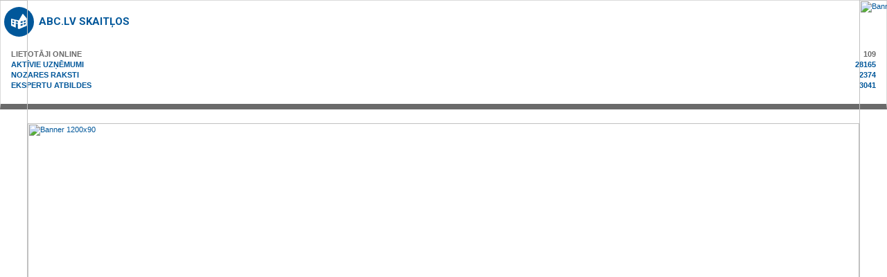

--- FILE ---
content_type: text/html; charset=UTF-8
request_url: https://abc.lv/eksperta-atbilde/LVQA_174706
body_size: 14565
content:

			<section class="sBox grey simpleBlock break20" style="text-transform: uppercase;font-weight: bold;">
				<header><h3 class="i-1004"><a href="//abc.lv/ga-statistika/">abc.lv skaitļos</a></h3></header>
				<div style="padding: 10px 10px;">
					<span style="color: #6a6a6a;">Lietotāji online<span style="float: right;">109</span></span><br>
					<a href="//abc.lv/katalogs/">Aktīvie uzņēmumi<span style="float: right;">28165</span></a><br>
					<a href="//abc.lv/abc-padomi/">Nozares raksti<span style="float: right;">2374</span></a><br>
					<a href="//abc.lv/atbild-eksperti/">Ekspertu atbildes<span style="float: right;">3041</span></a><br>
				</div>
			</section>
			<!DOCTYPE html>
<html dir="ltr" lang="lv">
<head>
    <meta charset="UTF-8">
    <title>Kā to labāk izdarīt un ar kādiem materiāliem?</title>
            <meta property="og:type" content="website" />
    <meta property="og:title" content="Kā to labāk izdarīt un ar kādiem materiāliem?" />
    <meta property="og:description" content="Labdien! Gribu uzzināt, kā visekonomiskāk un arī labāk nosiltināt ēkas ārējās sienas. Māja būvēta ap 1925 gadu, ārsienas ir no tīra betona šādā griezumā: 150 mm betons, tad 150 mm gaisa sprauga un atkal 150 mm betons, ir iespēja" />
    <meta name="description" content="Labdien! Gribu uzzināt, kā visekonomiskāk un arī labāk nosiltināt ēkas ārējās sienas. Māja būvēta ap 1925 gadu, ārsienas ir no tīra betona šādā griezumā: 150 mm betons, tad 150 mm gaisa sprauga un atkal 150 mm betons, ir iespēja"/>
    <meta name="keywords" content="abc.lv, ēku veidi, arhitektūra, inženiersistēmas, būvdarbi, remonts, materiāli, mājokļa iekārtojums, interjers, dārzs, mājas apkārtne, darbi, būvniecības saskaņošana"/>
    <meta name="viewport" content="width=device-width, initial-scale=1, maximum-scale=1, user-scalable=no">
    <!--<meta name="controller" content="#TODO"/>-->

    
			<!-- Matomo -->
    	<script>
			
			var _paq = window._paq = window._paq || [];
			var _mtm = window._mtm = window._mtm || [];
			_mtm.push({"template":"qa_1q"});
			_mtm.push({'mtm.startTime': (new Date().getTime()), 'event': 'mtm.Start'});
			var d=document, g=d.createElement('script'), s=d.getElementsByTagName('script')[0];
			g.async=true; g.src='https://analytics.lt.lv/js/container_YDXtOlPp.js'; s.parentNode.insertBefore(g,s);
    	</script>
			<!-- End Matomo -->
			    <script>
	window.CookieConsent.init({
		// How long to wait until bar or initial modal comes up.
		UITimeout: 1000,
		// Show 'bar' or 'modal' initial layout
		mode: 'bar',
		// Show the 'reject all cookies' button. It's false by default.
		showRejectAllButton: false,
		// Look and feel.
		theme: {
			barColor: '#2C7CBF',
			barTextColor: '#FFF',
			barMainButtonColor: '#FFF',
			barMainButtonTextColor: '#2C7CBF',
			modalMainButtonColor: '#4285F4',
			modalMainButtonTextColor: '#FFF',
			focusColor: 'rgb(853 238 52 / 75%)'
		},

		// You can declare a 'customCSS' property to partially customize the default CSS instead of customizing specific properties described on the 'theme' object. The value of this property should be a template string as in the example. Bear in mind that this style will be injected in the document body.
		customCSS: `
            #cconsent-bar, #cconsent-bar * { box-sizing:border-box; }
            #cconsent-bar .visually-hide, #cconsent-modal .visually-hide { position: absolute !important; overflow: hidden !important; clip-path: rect(1px 1px 1px 1px) !important; width: 1px !important; height: 1px !important; }
            #cconsent-bar { background-color: red; color: black; padding:15px; text-align:right; font-family:inherit; font-size:14px; line-height:18px; position:fixed; bottom:0; inset-inline:0; z-index:9998; transform: translateY(0); transition: transform .6s ease-in-out; transition-delay: .3s;}
            #cconsent-bar.ccb--hidden {transform: translateY(100%); display:block; visible:hidden;}
            `,

            // Optionally, you have the chance to fully override the CSS as per your requirements. This options gives you full freedom but you'll have to declare CSS for the UI elements. The resulted style will be injected in the document head.
            fullCSSOverride: `
            #cconsent-bar, #cconsent-bar * { box-sizing:border-box }
            #cconsent-bar .visually-hide, #cconsent-modal .visually-hide { position: absolute !important; overflow: hidden !important; clip-path: rect(1px 1px 1px 1px) !important; width: 1px !important; height: 1px !important; }
            #cconsent-bar { background-color: #2b7abb; color: #fff; padding:15px; text-align:right; font-family:inherit; font-size:14px; line-height:18px; position:fixed; bottom:0; inset-inline:0; z-index:9998; transform: translateY(0); transition: transform .6s ease-in-out; transition-delay: .3s;}
            #cconsent-bar.ccb--hidden {transform: translateY(100%); display:block; visible:hidden;}
            #cconsent-bar .ccb__wrapper { display:flex; flex-wrap:wrap; justify-content:space-between; max-width:1800px; margin:0 auto;}
            #cconsent-bar .ccb__left { align-self:center; text-align:left; margin: 15px 0;}
            #cconsent-bar .ccb__right { align-self:center; white-space: nowrap;}
            #cconsent-bar .ccb__right > div {display:inline-block; color:#FFF;}
            #cconsent-bar button { line-height:normal; font-size:14px; border:0; padding:10px 10px; color: #2b7abb;}
            #cconsent-bar button.consent-give { line-height:normal; font-size:14px; border:none; padding:10px 10px; color: #2b7abb; background-color: #fff;}
            #cconsent-bar button.consent-decline { line-height:normal; font-size:14px; border:none; padding:10px 10px; color: #fff; background-color: #2b7abb; margin-right: 10px; border: 1px solid #fff}
            #cconsent-bar button.ccb__edit { appearance:none; margin-right:15px; border:0; padding:0; text-decoration:underline; color: #fff; background:none; }
            #cconsent-bar a:hover, #cconsent-bar button:hover { cursor:pointer; }
            #cconsent-bar button:focus-visible {box-shadow: 0 0 0 2px rgb(40 168 52 / 75%);}
            #cconsent-modal, #cconsent-init-modal { display:none; font-size:14px; line-height:18px; color:#666; width: 100vw; height: 100vh; position:fixed; left:0; top:0; right:0; bottom:0; font-family:sans-serif; font-size:14px; background-color:rgba(0,0,0,0.6); z-index:9999; align-items:center; justify-content:center;}
            @media (max-width: 600px) { #cconsent-modal, #cconsent-init-modal { height: 100% } }
            #cconsent-modal button, #cconsent-init-modal button { border: 0 }
            #cconsent-modal strong, #cconsent-init-modal strong {color:#333; margin-top:0}
            #cconsent-modal.ccm--visible, #cconsent-init-modal.ccm--visible {display:flex}
            #cconsent-modal .ccm__content, #cconsent-init-modal .ccm__content { max-width:600px; max-height:600px; overflow-Y:auto; background-color:#EFEFEF; display:flex; flex-direction:column; justify-content:space-between; }
            @media (max-width: 600px) { #cconsent-modal .ccm__content, #cconsent-init-modal .ccm__content { max-width:100vw; height:100%; max-height:initial; }}
            #cconsent-modal .ccm__content > .ccm__content__heading, #cconsent-init-modal .ccm__content > .ccm__content__heading { border-bottom:1px solid #D8D8D8; padding:35px 35px 20px; background-color:#EFEFEF; position:relative; }
            #cconsent-modal .ccm__content > .ccm__content__heading strong, #cconsent-init-modal .ccm__content > .ccm__content__heading strong { font-size:21px; font-weight:600; color:#333; margin:0 }
            #cconsent-modal .ccm__content > .ccm__content__heading p, #cconsent-init-modal .ccm__content > .ccm__content__heading p { margin-top:1rem; margin-bottom:1rem; }
            #cconsent-modal .ccm__content > .ccm__content__heading .ccm__cheading__close, #cconsent-init-modal .ccm__content > .ccm__content__heading .ccm__cheading__close { appearance:none; padding:0; border:0; font-weight:600; color:#888; cursor:pointer; font-size:26px; position:absolute; right:15px; top:15px; width:26px; height:26px; background:none; text-align:center; }
            #cconsent-modal .ccm__content > .ccm__content__heading .ccm__cheading__close:focus-visible, #cconsent-init-modal .ccm__content > .ccm__content__heading .ccm__cheading__close:focus-visible { box-shadow: 0 0 0 0.25rem rgb(40 168 52 / 75%); }
            #cconsent-modal .ccm__content > .ccm__content__body { background-color:#FFF; }
            #cconsent-modal .ccm__content > .ccm__content__body .ccm__tabgroup { margin:0; border-bottom: 1px solid #D8D8D8; }
            #cconsent-modal .ccm__content > .ccm__content__body .ccm__tab-head {color:#333; font-weight:600; cursor:pointer; position:relative; padding:0; margin:0; transition: background-color .5s ease-out; }
            #cconsent-modal .ccm__content > .ccm__content__body .ccm__tab-head:hover { background-color:#F9F9F9 }
            #cconsent-modal .ccm__content > .ccm__content__body .ccm__tab-head__status { order: 1; position:absolute; left:35px; font-weight: 600; display:inline-block; margin-right: 20px; pointer-events: none; }
            #cconsent-modal .ccm__content > .ccm__content__body .ccm__tab-head__status.ccm__tab-head__status--checked { font-size:1em; color:#28a834; }
            #cconsent-modal .ccm__content > .ccm__content__body .ccm__tab-head__status.ccm__tab-head__status--unchecked { font-size:1.4em; color:#e56385; }
            #cconsent-modal .ccm__content > .ccm__content__body .ccm__tab-head__text { order: 2; pointer-events: none; }
            #cconsent-modal .ccm__content > .ccm__content__body .ccm__tabgroup .ccm__tab-head .ccm__tab-head__icon-wedge { transition: transform .3s ease-out; transform-origin: center; position:absolute;right:25px; top:50%; transform:rotate(0deg); transform:translateY(-50%); order: 3;}
            #cconsent-modal .ccm__content > .ccm__content__body .ccm__tabgroup .ccm__tab-head .ccm__tab-head__icon-wedge > svg { pointer-events: none; }
            #cconsent-modal .ccm__content > .ccm__content__body .ccm__tabgroup.ccm__tabgroup--open .ccm__tab-head .ccm__tab-head__icon-wedge { transform:translateY(-50%) rotate(-180deg) }
            #cconsent-modal .ccm__tab-trigger { appearance: none; background: none; display: flex; flex-direction: row; width: 100%; padding:17px 35px 17px 56px; color:#333; font-weight:600; }
            #cconsent-modal .ccm__tab-trigger:focus-visible {box-shadow: 0 0 0 2px rgb(40 168 52 / 75%);}
            #cconsent-modal .ccm__content > .ccm__content__body .ccm__tab-content {padding:0; margin:0}
            #cconsent-modal .ccm__content > .ccm__content__body .ccm__tabgroup .ccm__tab-content { overflow: hidden; display: none; transition: all .5s ease-out; }
            #cconsent-modal .ccm__content > .ccm__content__body .ccm__tabgroup .ccm__tab-content__inner { display: flex; flex-direction: row; padding:25px 35px; }
            #cconsent-modal .ccm__content > .ccm__content__body .ccm__tabgroup.ccm__tabgroup--open .ccm__tab-head { background-color:#f9f9f9 }
            #cconsent-modal .ccm__content > .ccm__content__body .ccm__tabgroup.ccm__tabgroup--open .ccm__tab-content { max-height: 900px; display: block; }
            #cconsent-modal .ccm__content > .ccm__content__body .ccm__tab-content .ccm__tab-content__choose {order:1;}
            @media (max-width: 600px) { #cconsent-modal .ccm__content > .ccm__content__body .ccm__tabgroup.ccm__tabgroup--open .ccm__tab-content {flex-direction:column} }
            @media (max-width: 600px) { #cconsent-modal .ccm__content > .ccm__content__body .ccm__tab-content .ccm__tab-content__choose { margin-bottom:20px; } }
            #cconsent-modal .ccm__content > .ccm__content__body .ccm__tab-content .ccm__tab-content__choose .ccm__switch-component {display:flex; margin-right:35px; align-items:center;}
            #cconsent-modal .ccm__content > .ccm__content__body .ccm__tab-content .ccm__tab-content__choose .ccm__switch__status {font-weight:600;}
            #cconsent-modal .ccm__content > .ccm__content__body .ccm__tab-content .ccm__tab-content__choose .ccm__switch-group {background:none; width:40px; height:20px; margin:0 10px; position:relative;}
            #cconsent-modal .ccm__content > .ccm__content__body .ccm__tab-content .ccm__tab-content__choose .ccm__switch__slider {position: absolute; cursor: pointer; top: 0; left: 0; right: 0; bottom: 0; background-color: #ccc; border-radius:10px; transition: .4s; pointer-events: none;}
            #cconsent-modal .ccm__content > .ccm__content__body .ccm__tab-content .ccm__tab-content__choose .ccm__switch__slider:before {position: absolute; content: ""; height: 12px; width: 12px; left: 4px; bottom: 4px; background-color: white; border-radius:50%; transition: .4s;}
            #cconsent-modal .ccm__content > .ccm__content__body .ccm__tab-content .ccm__tab-content__choose .ccm__switch-group[aria-checked="true"] .ccm__switch__slider {background-color: #28A834;}
            #cconsent-modal .ccm__content > .ccm__content__body .ccm__tab-content .ccm__tab-content__choose .ccm__switch-group:focus-visible {box-shadow: 0 0 0 2px rgb(40 168 52 / 75%);}
            #cconsent-modal .ccm__content > .ccm__content__body .ccm__tab-content .ccm__tab-content__choose .ccm__switch-group[aria-checked="true"] .ccm__switch__slider:before {-webkit-transform: translateX(20px); -ms-transform: translateX(20px); transform: translateX(20px);}
            #cconsent-modal .ccm__content > .ccm__content__body .ccm__tab-content .ccm__tab-content__desc {order:2;}
            #cconsent-modal .ccm__content > .ccm__content__body .ccm__tab-content strong {font-size:18px; margin-bottom:10px; line-height:1;}
            #cconsent-modal .ccm__content > .ccm__content__body .ccm__tab-content p {color:#444; margin-bottom:0}
            #cconsent-modal .ccm__content > .ccm__content__body .ccm__tab-content .ccm__list:not(:empty) {margin-top:30px;}
            #cconsent-modal .ccm__content > .ccm__content__body .ccm__tab-content .ccm__list .ccm__list__title {color:#333; font-weight:600;}
            #cconsent-modal .ccm__content > .ccm__content__body .ccm__tab-content .ccm__list ul { margin:15px 0; padding-left:15px }
            #cconsent-modal .ccm__footer, #cconsent-init-modal .ccm__footer { padding:35px; background-color:#EFEFEF; text-align:center; display: flex; align-items:center; justify-content:flex-end; }
            #cconsent-modal .ccm__footer button, #cconsent-init-modal .ccm__footer button { line-height:normal; font-size:14px; transition: background-color .5s ease-out; background-color: #1e6ef4; color: #fff; border:none; padding:13px; min-width:110px; border-radius: 2px; cursor:pointer; height: 100%; }
            #cconsent-modal .ccm__footer button:hover, #cconsent-init-modal .ccm__footer button:hover { background-color: #181616; }
            #cconsent-modal .ccm__footer button:focus-within, #cconsent-init-modal .ccm__footer button:focus-within { box-shadow: 0 0 0 0.25rem rgb(40 168 52 / 75%); }
            #cconsent-modal .ccm__footer button + button, #cconsent-init-modal .ccm__footer button + button { margin-left: 10px; }`,
		language: {
			// Current language.
			current: 'en',
			locale: {
				en: {
					barMainText: 'This website uses cookies to ensure you get the best experience on our website.',
					closeAriaLabel: 'close',
					barLinkSetting: 'Cookie Settings',
					barBtnAcceptAll: 'Accept all cookies',
					modalMainTitle: 'Cookie settings',
					// You can insert <a> tags within this prop to render links
					modalMainText: 'Cookies are small pieces of data sent from a website and stored on the user\'s computer by the user\'s web browser while the user is browsing. Your browser stores each message in a small file, called cookie. When you request another page from the server, your browser sends the cookie back to the server. Cookies were designed to be a reliable mechanism for websites to remember information or to record the user\'s browsing activity.',
					modalBtnSave: 'Save current settings',
					modalBtnAcceptAll: 'Accept all cookies and close',
					modalAffectedSolutions: 'Affected solutions:',
					learnMore: 'Learn More',
					on: 'On',
					off: 'Off',
					enabled: 'is enabled.',
					disabled: 'is disabled.',
					checked: 'checked',
					unchecked: 'unchecked',
				},
				lv: {
					barMainText: 'Lapa izmanto sīkfailus',
					closeAriaLabel: 'Aizvērt',
					barLinkSetting: 'Sīkfailu uzstādījumi',
					barBtnAcceptAll: 'Apstiprināt visus sīkfailus',
					modalMainTitle: 'Sīkfailu uzstādījumi',
					modalMainText: 'Sīkfaili ir nelieli datu gabali, kas tiek nosūtīti no vietnes un ko lietotāja tīmekļa pārlūkprogramma saglabā lietotāja datorā, kamēr lietotājs pārlūko. Jūsu pārlūkprogramma katru ziņojumu saglabā nelielā failā, ko sauc par sīkfailu. Kad pieprasāt citu lapu no servera, jūsu pārlūkprogramma nosūta sīkfailu atpakaļ serverim. Sīkfaili tika izstrādāti kā uzticams mehānisms, lai tīmekļa vietnes varētu atcerēties informāciju vai reģistrēt lietotāja pārlūkošanas darbības.',
					modalBtnSave: 'Saglabāt uzstādījumus',
					modalBtnAcceptAll: 'Apstiprināt visus sīkfailus un aizvērt',
					modalAffectedSolutions: 'Skartie risinājumi:',
					learnMore: 'Uzzināt vairāk',
					on: 'Iesl.',
					off: 'Izsl.',
					enabled: 'ir izslēgts.',
					disabled: 'ir ieslēgts.',
					checked: 'atzīmēts',
					unchecked: 'nav atzīmēts',
				}
			}
		},
		// List all the categories you want to display.
		categories: {
			// Unique name.
			// This probably will be the default category.
			necessary: {
				// The cookies here are necessary and category can't be turned off.
				// Wanted config value will be ignored.
				needed: true,
				// The cookies in this category will be let trough.
				// This probably should be false if category not necessary.
				wanted: true,
				// If checkbox is on or off at first run.
				checked: true,
				// Language settings for categories.
				language: {
					locale: {
						en: {
							name: 'Strictly Necessary Cookies',
							description: 'A strictly necessary cookie is a type of cookie that is used by the website to function properly, without which the site would not work. This type of cookie does not collect any personally identifiable information about you and does not track your browsing habits.',
						},
						lv: {
							name: 'Nepieciešamās sīkdatnes',
							description: 'Portāla funkcionalitātei nepieciešamās sīkdatnes. Neuzkrāj jūsu personīgo informāciju un interneta lietošanas paradumus.',
						}
					}
				}
			},
			setupad:
				{
					// Wanted config value will be ignored.
					needed: false,
					// The cookies in this category will be let trough.
					// This probably should be false if category not necessary.
					wanted: false,
					// If checkbox is on or off at first run.
					checked: true,
					// Language settings for categories.
					language: {
						locale: {
							en: {
								name: 'Setupad Cookies',
								description: 'Cookies providing Setupad banner network functionality.',
							},
							lv: {
								name: 'Setupad sīkdatnes',
								description: 'Sīkdatnes, kas nodrošina Setupad reklāmbaneru tīkla funkcionalitāti.',
							}
						}
					}

				},
			analytics:
				{
					// Wanted config value will be ignored.
					needed: false,
					// The cookies in this category will be let trough.
					// This probably should be false if category not necessary.
					wanted: false,
					// If checkbox is on or off at first run.
					checked: true,
					// Language settings for categories.
					language: {
						locale: {
							en: {
								name: 'Google Analytics & Facebook Cookies',
								description: 'Cookies and similar technologies used for analytics help collect data that allows services to understand how you interact with a particular service. These insights allow services to both improve content and build better features that enhance your experience. Some cookies and similar technologies help sites and apps understand how their visitors engage with their services. For example, Google Analytics uses a set of cookies to collect information on behalf of businesses which use the Google Analytics service and report site usage statistics to them without personally identifying individual visitors. ‘_ga’, the main cookie used by Google Analytics, enables the service to distinguish one visitor from another and lasts for 2 years. Any site that implements Google Analytics, including Google services, uses the "_ga" cookie. Each "_ga" cookie is unique to the specific property, so it cannot be used to track a given user or browser across unrelated websites. Google services also use "NID" and "_Secure-ENID" cookies on Google Search, and "VISITOR_INFO1_LIVE" and "__Secure-YEC" cookies on YouTube, for analytics. Google mobile apps may also use unique identifiers, such as the "Google Usage ID", for analytics. ',
							},
							lv: {
								name: 'Google Analytics & Facebook sīkdatnes',
								description: 'Google Analytics un Facebook sīkfaili tiek izmantoti lai statistiski analizētu lietotāju grupu uzvedību portālā, kas palīdz portālu optimizēt un veidot to labāku jums nākotnē. ',
							}
						}
					}

				}
		},
		// List actual services here.
		services: {
            setupad_script_tag: {
                category: 'setupad',
                type: 'script-tag',
                search: 'setupad',
                language: {
                    locale: {
                        en: {
                            name: 'Setupad'
                        },
                        lv: {
                            name: 'Setupad'
                        }
                    }
                }
            },
            facebook_script_tag: {
                category: 'analytics',
                type: 'script-tag',
                search: 'facebook',
                language: {
                    locale: {
                        en: {
                            name: 'Facebook'
                        },
                        lv: {
                            name: 'Facebook'
                        }
                    }
                }
            },
			// Unique name.
			analytics: {
				// Existing category Unique name.
				// This example shows how to block Google Analytics.
				category: 'analytics',
				// Type of blocking to apply here.
				// This depends on the type of script we are trying to block.
				// Can be: dynamic-script, script-tag, wrapped, localcookie.
				type: 'dynamic-script',
				// Only needed if "type: dynamic-script".
				// The filter will look for this keyword in inserted script tags
				//  and block if match found.
				search: 'analytics',
				// List of known cookie names or regular expressions matching
				//  cookie names placed by this service.
				// These will be removed from current domain and .domain.
				cookies: [
					{
						// Known cookie name.
						name: '_gid',
						// Expected cookie domain.
						domain: `.${window.location.hostname}`
					},
					{
						// Regex matching cookie name.
						name: /^_ga/,
						domain: `.${window.location.hostname}`
					}
				],
				language: {
					locale: {
						en: {
							name: 'Google Analytics'
						},
						hu: {
							name: 'Google Analytics'
						}
					}
				}
			}
		},
		//List consent properties according to Google Consent Mode v2, and their respecting controlling categories listed above.
		consentModeControls: {
			ad_storage: 'necessary',
			ad_user_data: 'necessary',
			ad_personalization: 'necessary',
			analytics_storage: 'necessary',
		},
		// whether consent mode updates will be handled by gtag or via custom GTM template. The value by default is null. Can have 'gtag' or 'gtm-template' values.
		consentModeHandler: 'gtm-template'
	});
</script>
    <script src="https://dat.zl.lv/js/cookieconsent/cookieconsent.js"></script>

    <link rel="shortcut icon" href="/favicon.ico" type="image/vnd.microsoft.icon"/>
    <link rel="shortcut icon" type="image/x-icon" href="/favicon.ico">

    <link href="/assets/plugins/jquery-ui/themes/base/jquery-ui.min.css" rel="stylesheet"/>
    <link href="/assets/plugins/lightslider/dist/css/lightslider.min.css" rel="stylesheet"/>

    <link href="/assets/plugins/magnific-popup/dist/magnific-popup.css" rel="stylesheet"/>
    <link href="/assets/plugins/flowplayer-6.0.5/skin/minimalist.css" rel="stylesheet"/>

    <link href="/assets/css/app.css?g=2" rel="stylesheet"/>

    <link href="/font-awesome/css/font-awesome.min.css" rel="stylesheet" type="text/css" />

    <script src="/assets/plugins/jquery/dist/jquery.min.js" type="text/javascript"></script>
    <script src="/assets/plugins/lightslider/dist/js/lightslider.min.js" type="text/javascript"></script>
    <script src="/assets/plugins/jquery-ui/jquery-ui.min.js" type="text/javascript"></script>
    <script src="/assets/plugins/bootstrap-sass/assets/javascripts/bootstrap.min.js" type="text/javascript"></script>
    <script src="/assets/plugins/twig.js/twig.js" type="text/javascript"></script>
    <script src="/assets/js/tiwgExtensions.js" type="text/javascript"></script>

    <script src="/assets/js/screen.js" type="text/javascript"></script>

    
					<!--
					<script src="https://cmp.setupcmp.com/cmp/cmp/cmp-stub.js" data-prop-id="6523"></script>
					<script src="https://cmp.setupcmp.com/cmp/cmp/cmp-v1.js" data-prop-stpd-cmp-id="6523" async></script>
					-->

					<script src="https://securepubads.g.doubleclick.net/tag/js/gpt.js" async type="text/plain" data-consent="setupad"></script>
					<script type="text/plain" data-consent="setupad">
					    window.googletag = window.googletag || {cmd: []};
					    googletag.cmd.push (function () {
					        if(window.innerWidth > 1000) {
					            googletag.defineSlot('/147246189,22868315866/abc_lv_1000x100_sticky_anchorad_desktop', [[1000,100],[970,90],[728,90],[990,90],[970,50],[960,90],[950,90],[980,90]], 'abc_lv_1000x100_sticky_anchorad_responsive').addService(googletag.pubads());
					            googletag.defineSlot('/147246189,22868315866/abc_lv_300x250_right_side_desktop', [[300,250]], 'abc_lv_300x250_right_side_responsive').addService(googletag.pubads());            
					        } else {
					            googletag.defineSlot('/147246189,22868315866/abc_lv_320x100_sticky_anchorad_mobile', [[320,100],[320,50],[300,100],[300,50]], 'abc_lv_1000x100_sticky_anchorad_responsive').addService(googletag.pubads());
					            googletag.defineSlot('/147246189,22868315866/abc_lv_336x336_right_side_mobile', [[300,250],[336,336],[336,320],[320,320],[300,300],[336,280],[320,250],[320,336]], 'abc_lv_300x250_right_side_responsive').addService(googletag.pubads());            
					        }
					        
					        googletag.pubads().enableSingleRequest();
					        googletag.pubads().disableInitialLoad();
					        googletag.enableServices();
					        googletag.pubads().collapseEmptyDivs();
					
					    });
					</script>
					<script async src="https://stpd.cloud/saas/4582" type="text/plain" data-consent="setupad"></script>

					

    <!-- Google tag (gtag.js) -->
    <script async src="https://www.googletagmanager.com/gtag/js?id=G-P715LFTB9P" type="text/plain" data-consent="analytics"></script>
    <script type="text/plain" data-consent="analytics">
        window.dataLayer = window.dataLayer || [];
        function gtag(){dataLayer.push(arguments);}
        gtag('js', new Date());

        gtag('config', 'G-P715LFTB9P');
    </script>


    <script src="/assets/plugins/magnific-popup/dist/jquery.magnific-popup.min.js" type="text/javascript"></script>
    <script src="/assets/plugins/flowplayer-6.0.5/flowplayer.min.js" type="text/javascript"></script>

        <script type="text/javascript" src="https://www.draugiem.lv/api/api.js"></script>
    <script type="text/javascript">
        (function (d, s, id) {
            var js, fjs = d.getElementsByTagName(s)[0];
            if (d.getElementById(id)) return;
            js = d.createElement(s);
            js.id = id;
            js.src = "https://connect.facebook.net/{{ globals.langLocale }}/sdk.js#xfbml=1&version=v2.7&appId=926275367484515";
            fjs.parentNode.insertBefore(js, fjs);
        }(document, 'script', 'facebook-jssdk'));
    </script>
</head><body>
<div id="advertSides" class="hidden-xs hidden-sm hidden-md">
    <div>
        <div class="left">
            <a target="_blank" href="https://produs.lv" onclick="_paq.push(['trackContentInteraction', 'click', 'abc.lv - 2016 - Tapete', '300866|https://produs.lv', 'https://produs.lv']);" data-track-content="" data-content-name="abc.lv - 2016 - Tapete" data-content-target="https://produs.lv" data-content-piece="300866|https://produs.lv"><img alt="Banner 500x1000" width="500" height="1000" src="https://source.abc.lv/upload/300866/baners/produs-500x1000-pakreisi-1-kl.jpg"></a><a target="_blank" href="https://produs.lv" onclick="_paq.push(['trackContentInteraction', 'click', 'abc.lv - 2016 - Tapete', '300866|https://produs.lv', 'https://produs.lv']);" data-track-content="" data-content-name="abc.lv - 2016 - Tapete" data-content-target="https://produs.lv" data-content-piece="300866|https://produs.lv"><img alt="Banner 500x1000" width="500" height="1000" src="https://source.abc.lv/upload/300866/baners/produs-500x1000-pakreisi-1-kl.jpg"></a>        </div>
        <div class="right">
            <a target="_blank" href="https://produs.lv" onclick="_paq.push(['trackContentInteraction', 'click', 'abc.lv - 2016 - Tapete', '300866|https://produs.lv', 'https://produs.lv']);" data-track-content="" data-content-name="abc.lv - 2016 - Tapete" data-content-target="https://produs.lv" data-content-piece="300866|https://produs.lv"><img alt="Banner 500x1000" width="500" height="1000" src="https://source.abc.lv/upload/300866/baners/2_produs-500x1000-palabi-1-kl.jpg"></a><a target="_blank" href="https://produs.lv" onclick="_paq.push(['trackContentInteraction', 'click', 'abc.lv - 2016 - Tapete', '300866|https://produs.lv', 'https://produs.lv']);" data-track-content="" data-content-name="abc.lv - 2016 - Tapete" data-content-target="https://produs.lv" data-content-piece="300866|https://produs.lv"><img alt="Banner 500x1000" width="500" height="1000" src="https://source.abc.lv/upload/300866/baners/2_produs-500x1000-palabi-1-kl.jpg"></a>        </div>
    </div>
</div><div class="container-fluid">
	<div class="row advert">
	<a target="_blank" href="https://produs.lv" onclick="_paq.push(['trackContentInteraction', 'click', 'abc.lv - 2016 - Tapete', '300866|https://produs.lv', 'https://produs.lv']);" data-track-content="" data-content-name="abc.lv - 2016 - Tapete" data-content-target="https://produs.lv" data-content-piece="300866|https://produs.lv"><img alt="Banner 1200x90" width="1200" height="90" src="https://source.abc.lv/upload/300866/baners/produs1200x90px-fade-1-kl.gif"></a></div><nav class="row navbar navbar-default">
	<div class="container-fluid">
		<!-- Brand and toggle get grouped for better mobile display -->
		<div class="navbar-header">
			<button type="button" class="navbar-toggle collapsed" data-toggle="collapse" data-target="#bs-example-navbar-collapse-1" aria-expanded="false">
				<span class="sr-only">Toggle navigation</span>
				<span class="icon-bar"></span>
				<span class="icon-bar"></span>
				<span class="icon-bar"></span>
			</button>
			<a class="navbar-brand" href="/"><img src="/images/abc-logo.png" alt="abc.lv"/></a>
		</div>

		<!-- Collect the nav links, forms, and other content for toggling -->
		<div class="collapse navbar-collapse" id="bs-example-navbar-collapse-1">
			<ul class="nav navbar-nav">
                <li><a href="//abc.lv/abc-padomi/">ABC padomi</a></li>
<li><a href="//abc.lv/aktualitates/">Aktualitātes</a></li>
<li><a href="//abc.lv/specialisti">Speciālisti</a></li>
<li><a href="//abc.lv/buvizmaksas/">Būvizmaksas</a></li>
<li><a href="//abc.lv/atbild-eksperti/">Atbild eksperti</a></li>
<li><a href="//abc.lv/katalogs/">Nozares</a></li>			</ul>
            <ul class="nav navbar-nav navbar-right">
                <li class="dropdown">
                    
<a href="#" class="dropdown-toggle" data-toggle="dropdown" role="button" aria-haspopup="true"
   aria-expanded="false">lv <span class="caret"></span></a>
<ul class="dropdown-menu">
            <li><a href="/">lv</a></li>
            <li><a href="/katalog/">ru</a></li>
            <li><a href="/catalog/">en</a></li>
    </ul>                </li>
            </ul>
		</div><!-- /.navbar-collapse -->
		<form class="navbar-form" role="search" action="/meklesana" method="get">
	
	<div class="input-group">
		<input class="form-control ui-autocomplete-input" type="text" data-href="/ajax" name="s" id="QueryInput" value="" autocomplete="off" placeholder="Meklēt...">
		<span class="input-group-btn">
			<button class="btn btn-default" title="Meklēt" type="submit"></button>
		</span>

    </div>
</form>	</div><!-- /.container-fluid -->
</nav>	<main class="row">
		<div class="col-xs-12 col-md-9 break30">
			<div class="row item">
    <article class="questionAnswer">
        <header>
            <h1>Kā to labāk izdarīt un ar kādiem materiāliem?</h1>
            <p class="bigger"><strong>Artūrs</strong> <small>2014. gada 27. janvārī</small></p>
        </header>
        <section class="question">
            <p>Labdien!<br />
Gribu uzzināt, kā visekonomiskāk un arī labāk nosiltināt ēkas ārējās sienas. Māja būvēta ap 1925 gadu, ārsienas ir no tīra betona šādā griezumā: 150 mm betons, tad 150 mm gaisa sprauga un atkal 150 mm betons, ir iespēja siltināt no abām pusēm. Kā to labāk izdarīt un ar kādiem materiāliem?<br />
</p>
        </section>
                    <header>
                <h3><strong>Atbildes:</strong></h3>
            </header>
            <ul class="answers">
                                    <li>
                        <strong class="pull-right">2014. gada 27. janvārī </strong>
                        <figure>
                                                                                </figure>
                        <section>
                            Labdien!<br />
Tā ir diezgan reta konstrukcija, tāpēc, pirmkārt, ir jāizpilda šī 150 mm lielā gaisa sprauga, lai neuzkrātos mitrums. Izmatojam ekovati vai rigiperu 035, vai drupinātu eps tipa putupolistirola materiālu. Tad izvēlamies vai siltināt no ārpuses ar akmens jeb minerālvari – 10 cm, vai siltināt no iekšpuses ar 2 reiz pa 5 cm mīkstās kokšķiedru plāksnes. Tad viedajam sevis izvēlētu apdari – apmetumu, tapetes vai ko citu.<br />
<br />

                        </section>
                        <p class="signature pull-right">
                            <strong>&quot;Vincents Polyline&quot;, SIA,&nbsp;&quot;Vincents Polyline&quot;, SIA</strong>
                        </p>
                    </li>
                            </ul>
                            <header>
                <h3 style="padding-left: 0px;"><strong>Komentāri</strong></h3>
            </header>
            <div class="article commentBox">
                <script src='https://www.google.com/recaptcha/api.js'></script>
<form action="/raksts-addcomment" method="post" class="row" id="commentsForm">
    <input type="hidden" value="174706" name="comments[articleID]">
    <input type="hidden" value="question" name="comments[articleCode]">
    <div class="col-xs-12 alert alert-success hidden" role="alert">
        <span class="glyphicon glyphicon-ok" aria-hidden="true"></span>  Komentārs veiksmīgi pievienots!
    </div>
    <div class="col-xs-12 alert alert-danger hidden" role="alert"><span></span></div>
    <div class="col-xs-12 col-md-5">
        <div class="form-group">
            <label for="commentsUsername" class="sr-only">Vārds</label>
            <input type="text" class="form-control" name="comments[username]" id="commentsUsername" placeholder="Vārds">
        </div>
                <div class="form-group">
            <label class="sr-only" for="commentsControl">Drošības kods:</label>
            <div class="input-group">
                <input type="hidden" name="comments[captcha2]" data-captcha-v2="true" value="">
                <div class="input-group-addon"><a href="javascript:;" data-captcha-refresh="true"><span class="glyphicon glyphicon-refresh" aria-hidden="true"></span></a> <span data-captcha-text="true"></span> =</div>
                <input type="text" name="comments[control]" data-captcha="true" class="form-control" id="commentsControl" placeholder="piemēram: četri">
                <input type="hidden" name="comments[captcha1]" data-captcha-v1="true" value="">
            </div>
        </div>
    </div>
    <div class="col-xs-12 col-md-7">
        <div class="form-group">
            <label for="commentsText" class="sr-only">Tavs komentārs:</label>
            <textarea class="form-control" id="commentsText" placeholder="Tavs komentārs" name="comments[text]" cols="50" rows="6"></textarea>
        </div>
    </div>
    <div class="col-xs-12">
        <div class="g-recaptcha" data-sitekey="6LeYhTYUAAAAAJytqSmIfSyIVe9BuLnJD3GC5s8f"></div>
        <button type="submit" class="btn btn-default pull-right">Pievienot</button>
        <p class="help-block">
            * Lūdzu aizpildi summu vārdiski latviešu valodā ar visām garumzīmēm!
        </p>
        <p style="padding-top: 10px;">SIA "heise marketing" aicina interneta lietotājus - portāla lasītājus, rakstot komentārus par publicētajiem rakstiem un ziņām, ievērot morāles, ētikas un pieklājības normas, nekūdīt uz vardarbību, naidu vai diskrimināciju, neizplatīt personas cieņu un godu aizskarošu informāciju, neslēpties aiz citas personas vārda, neveikt ar portāla redakciju nesaskaņotu reklamēšanu. Gadījumā, ja komentāra sniedzējs neievēro iepriekšminētos noteikumus, viņa komentārs var tikt izdzēsts un "heise marketing", SIA ir tiesības informēt uzraudzības iestādes par iespējamiem likuma pārkāpumiem.</p>
    </div>
</form>
                <div class="commentList">
    <ul class="list">
            </ul>
</div>            </div>
            </article>
</div>
<style>
    .questionAnswer .commentBox figure {
        font-size: 95%;
    }
    .questionAnswer .commentBox figure figcaption {
        display: block;
        text-transform: none;
    }
</style>		</div>
		<aside class="col-xs-12 col-md-3 rightSide">
			<div class="row">
				<div class="bannerBox break20">
	</div>
<div class="bannerBox break20">
	<a target="_blank" href="https://www.kronmat.lv/" onclick="_paq.push(['trackContentInteraction', 'click', 'abc.lv - 2016 - Labās slejas augšā', '280681|https://www.kronmat.lv/', 'https://www.kronmat.lv/']);" data-track-content="" data-content-name="abc.lv - 2016 - Labās slejas augšā" data-content-target="https://www.kronmat.lv/" data-content-piece="280681|https://www.kronmat.lv/"><img alt="Banner 280x280" width="280" height="280" src="https://source.abc.lv/upload/280681/baners/kronmat-280x280-k.gif"></a></div>
<div class="bannerBox break20">
	</div>
<div class="bannerBox break20">
	</div>
<div class="bannerBox break20">
	</div>				<div class="bannerBox break20">
            
					<div id="abc_lv_300x250_right_side_responsive">
						<script type="text/plain" data-consent="setupad">
						  googletag.cmd.push(function() { googletag.display('abc_lv_300x250_right_side_responsive'); });
						</script>
					</div>
					        </div>
        <section class="col-xs-12 col-md-12 break20">
    <header><h2 class="blue"><a href="//abc.lv/abc-padomi/">ABC padomi</a></h2></header>
    <!--|ABC_ARTICLE_LIST ATOM=[@Articles/RightBlock.twig] LIST_LIMIT=2 INIT=YES IDENTIFIER=zinas IMAGE_WIDTH=278 IMAGE_HEIGHT=156 MENU_SLUG=nedelas-tema}-->
        <article class="simple2 sBox blue">
        <header><h3><a href="/raksts/elektroinstalacijas-drosiba-un-profesionalie-risinajumi">Elektroinstalācijas drošība un profesionālie risinājumi</a></h3></header>
        <figure>
            <a href="/raksts/elektroinstalacijas-drosiba-un-profesionalie-risinajumi">
                <img alt="Elektroinstalācijas drošība un profesionālie risinājumi" src="https://img.abc.lv/articles/list/e/l/elektroinstalacijas-drosiba-un-profesionalie-risinajumi_elektroinstalacijas-drosiba-un-profesionalie-risinajumi-_278x156.jpg">
            </a>
        </figure>
        <section>
            <p>Par elektroinstalāciju ikdienā reti aizdomājamies. Šis jautājums kļūst aktuāls vien tādos brīžos, kad pamanām problēmas, piemēram, elektroapgādes traucējumus, bojātus vadus, vai radušās citas neērtības, kas var radīt nopietnus apdraudējuma riskus. Kāpēc elektroinstalācijas drošība ir svarīga ikvienam?</p>
        </section>
    </article>
    <article class="simple2 sBox blue">
        <header><h3><a href="/raksts/ziemas-diy-projektu-idejas-atsvaidzini-majokli-bez-lieliem-ieguldijumiem">Ziemas DIY projektu idejas – atsvaidzini mājokli bez lieliem ieguldījumiem</a></h3></header>
        <figure>
            <a href="/raksts/ziemas-diy-projektu-idejas-atsvaidzini-majokli-bez-lieliem-ieguldijumiem">
                <img alt="Ziemas DIY projektu idejas – atsvaidzini mājokli bez lieliem ieguldījumiem" src="https://img.abc.lv/articles/list/d/i/ziemas-diy-projektu-idejas-atsvaidzini-majokli-bez-lieliem-ieguldijumiem_diy-projekts-majas_278x156.jpg">
            </a>
        </figure>
        <section>
            <p>Ziema ierasti ir laiks, kad mēs vairāk laika pavadām iekštelpās. Lai garie ziemas vakari nebūtu jāpavada pie TV ekrāna, varbūt ir īstais laiks īstenot kādu sen atliktu DIY projektu un atsvaidzināt savas mājas interjeru?</p>
        </section>
    </article>
</section>

<section class="col-xs-12 col-md-12 break20">
    <header><h2 class="blue"><a href="//abc.lv/aktualais-piedavajums/">Aktuālie piedāvājumi</a></h2></header>
    <!--|ABC_ARTICLE_LIST ATOM=[@Articles/RightBlock.twig] LIST_LIMIT=2 INIT=YES IDENTIFIER=zinas IMAGE_WIDTH=278 IMAGE_HEIGHT=156 MENU_SLUG=aktualais-piedavajums}-->
        <article class="simple2 sBox blue">
        <header><h3><a href="/raksts/buvniecibas-informacijas-sistema-pieejams-dzivoklu-ipasnieku-kopibu-registrs">Būvniecības informācijas sistēmā pieejams Dzīvokļu īpašnieku kopību reģistrs</a></h3></header>
        <figure>
            <a href="/raksts/buvniecibas-informacijas-sistema-pieejams-dzivoklu-ipasnieku-kopibu-registrs">
                <img alt="Būvniecības informācijas sistēmā pieejams Dzīvokļu īpašnieku kopību reģistrs" src="https://img.abc.lv/articles/list/d/z/buvniecibas-informacijas-sistema-pieejams-dzivoklu-ipasnieku-kopibu-registrs_dzivoklu-ipasnieku-kopibu-registrs-ka-atrast-06-01-2026_278x156.jpg">
            </a>
        </figure>
        <section>
            <p>Saskaņā ar grozījumiem Dzīvokļa īpašuma likumā ir izveidots Dzīvokļu īpašnieku kopību reģistrs, kura pārzinis ir Būvniecības valsts kontroles birojs. Dzīvokļu īpašnieku kopību reģistrs ir pieejams Būvniecības informācijas sistēmas sadaļā &ldquo;Reģistri&rdquo; apakšsadaļā &ldquo;Dzīvokļu īpašnieku kopību reģistrs&rdquo;.&nbsp;</p>
        </section>
    </article>
    <article class="simple2 sBox blue">
        <header><h3><a href="/raksts/ko-nemt-vera-pirms-dodies-uz-mebelu-salonu">Ko ņemt vērā, pirms dodies uz mēbeļu salonu?</a></h3></header>
        <figure>
            <a href="/raksts/ko-nemt-vera-pirms-dodies-uz-mebelu-salonu">
                <img alt="Ko ņemt vērā, pirms dodies uz mēbeļu salonu?" src="https://img.abc.lv/articles/list/m/u/ko-nemt-vera-pirms-dodies-uz-mebelu-salonu_muzas-istaba-4_278x156.jpg">
            </a>
        </figure>
        <section>
            <p>Lai tu salonā &ldquo;Mūzas istaba&rdquo; varētu atrast kvalitatīvākās un savam interjeram piemērotākās mēbeles, ir vērts iepriekš sagatavoties un ņemt vērā dažus svarīgus aspektus, kā izvēlēties mēbeles mājoklim.&nbsp;</p>
        </section>
    </article>
</section>

			</div>
		</aside>
	</main>
<footer class="row">
    <div class="col-lg-12">
        <div class="row">
            <div class="col-6 col-md-4">
                <nav id="show0">
                    <ul>
                        <li>
                            <a href="#" onclick="document.getElementById('show1').style.display = 'block'; document.getElementById('show2').style.display = 'block'; document.getElementById('show0').style.display = 'none'; return false;">abc.lv kontakti</a>
                        </li>
                    </ul>
                </nav>
                <span id="show1" style="display: none;"><u>Redakcija:</u><br><a href="mailto:redakcija@heise.lv">redakcija@heise.lv</a></span>
            </div>
            <div class="col-6 col-md-4">
                <span id="show2" style="display: none;"><u>Klientu serviss:</u><br><a href="mailto:serviss@heise.lv">serviss@heise.lv</a><br>tel. +371 67770711</span>
            </div>
            <div class="col-6 col-md-4">
                <nav>
                    <ul>
                        <li class=""><a href="//abc.lv/pieteikt-firmu/" title="Pieteikt firmu" rel="noindex, nofollow">Pieteikt uzņēmumu</a></li>
                        <li class=""><a href="/sikdatnu-izmantosanas-noteikumi" title="" rel="nofollow">Sīkdatņu izmantošanas noteikumi</a></li>
                        <li class=""><a href="https://www.latvijastalrunis.lv/privatuma-politika" target="_blank" title="" rel="nofollow">Privātuma politika</a></li>
                        <li class=""><a href="/sadarbibas-partneri" title="" rel="nofollow">Sadarbības partneri</a></li>
                    </ul>
                </nav>
            </div>
        </div>
        <p class="copyright">ABC.LV &copy; 2026 SIA "heise marketing".<br>Šīs datu bāzes, tās daļas vai datu bāzē iekļautās informācijas, vai informācijas daļas pavairošana vai izplatīšana jebkādā formā stingri aizliegta. Tāpat arī ir aizliegta lejupielāde automātiskā režīmā.<br>Portālā izmantota informācija no Būvniecības informācijas sistēmas (bis.gov.lv).<br>
            Portāla www.abc.lv masu informācijas līdzekļa reģistrācijas numurs: 000740427. Galvenā redaktore: Ingūna Pempere.
        </p>
    </div>
</footer>

<!--
<script type="text/javascript" id="cookieinfo"
        src="//dat.abc.lv/js/cookieinfo.min.js"
        data-message="Informējam, ka šajā tīmekļa vietnē tiek izmantotas sīkdatnes.<br>Turpinot lietot šo vietni, Jūs piekrītat, ka mēs uzkrāsim un izmantosim sīkdatnes Jūsu ierīcē. Savu piekrišanu Jūs jebkurā laikā varat atsaukt, nodzēšot saglabātās sīkdatnes."
        data-position="bottom"
        data-font-size="14px"
        data-font-family="'Roboto', arial, verdana, sans-serif"
        data-divlinkbg="#FFFFFF"
        data-linkmsg="Sīkāk šeit."
        data-moreinfo="/sikdatnu-izmantosanas-noteikumi/"
        data-bg="#00579A"
        data-fg="#FFFFFF"
        data-link="#FFFFFF"
        data-cookie="abclv_Cookie"
        data-text-align="center"
        data-close-text="Piekrītu">
</script>
-->
</div>
</body>
</html>

--- FILE ---
content_type: text/html; charset=utf-8
request_url: https://www.google.com/recaptcha/api2/anchor?ar=1&k=6LeYhTYUAAAAAJytqSmIfSyIVe9BuLnJD3GC5s8f&co=aHR0cHM6Ly9hYmMubHY6NDQz&hl=en&v=N67nZn4AqZkNcbeMu4prBgzg&size=normal&anchor-ms=20000&execute-ms=30000&cb=9axcpe2021xx
body_size: 50575
content:
<!DOCTYPE HTML><html dir="ltr" lang="en"><head><meta http-equiv="Content-Type" content="text/html; charset=UTF-8">
<meta http-equiv="X-UA-Compatible" content="IE=edge">
<title>reCAPTCHA</title>
<style type="text/css">
/* cyrillic-ext */
@font-face {
  font-family: 'Roboto';
  font-style: normal;
  font-weight: 400;
  font-stretch: 100%;
  src: url(//fonts.gstatic.com/s/roboto/v48/KFO7CnqEu92Fr1ME7kSn66aGLdTylUAMa3GUBHMdazTgWw.woff2) format('woff2');
  unicode-range: U+0460-052F, U+1C80-1C8A, U+20B4, U+2DE0-2DFF, U+A640-A69F, U+FE2E-FE2F;
}
/* cyrillic */
@font-face {
  font-family: 'Roboto';
  font-style: normal;
  font-weight: 400;
  font-stretch: 100%;
  src: url(//fonts.gstatic.com/s/roboto/v48/KFO7CnqEu92Fr1ME7kSn66aGLdTylUAMa3iUBHMdazTgWw.woff2) format('woff2');
  unicode-range: U+0301, U+0400-045F, U+0490-0491, U+04B0-04B1, U+2116;
}
/* greek-ext */
@font-face {
  font-family: 'Roboto';
  font-style: normal;
  font-weight: 400;
  font-stretch: 100%;
  src: url(//fonts.gstatic.com/s/roboto/v48/KFO7CnqEu92Fr1ME7kSn66aGLdTylUAMa3CUBHMdazTgWw.woff2) format('woff2');
  unicode-range: U+1F00-1FFF;
}
/* greek */
@font-face {
  font-family: 'Roboto';
  font-style: normal;
  font-weight: 400;
  font-stretch: 100%;
  src: url(//fonts.gstatic.com/s/roboto/v48/KFO7CnqEu92Fr1ME7kSn66aGLdTylUAMa3-UBHMdazTgWw.woff2) format('woff2');
  unicode-range: U+0370-0377, U+037A-037F, U+0384-038A, U+038C, U+038E-03A1, U+03A3-03FF;
}
/* math */
@font-face {
  font-family: 'Roboto';
  font-style: normal;
  font-weight: 400;
  font-stretch: 100%;
  src: url(//fonts.gstatic.com/s/roboto/v48/KFO7CnqEu92Fr1ME7kSn66aGLdTylUAMawCUBHMdazTgWw.woff2) format('woff2');
  unicode-range: U+0302-0303, U+0305, U+0307-0308, U+0310, U+0312, U+0315, U+031A, U+0326-0327, U+032C, U+032F-0330, U+0332-0333, U+0338, U+033A, U+0346, U+034D, U+0391-03A1, U+03A3-03A9, U+03B1-03C9, U+03D1, U+03D5-03D6, U+03F0-03F1, U+03F4-03F5, U+2016-2017, U+2034-2038, U+203C, U+2040, U+2043, U+2047, U+2050, U+2057, U+205F, U+2070-2071, U+2074-208E, U+2090-209C, U+20D0-20DC, U+20E1, U+20E5-20EF, U+2100-2112, U+2114-2115, U+2117-2121, U+2123-214F, U+2190, U+2192, U+2194-21AE, U+21B0-21E5, U+21F1-21F2, U+21F4-2211, U+2213-2214, U+2216-22FF, U+2308-230B, U+2310, U+2319, U+231C-2321, U+2336-237A, U+237C, U+2395, U+239B-23B7, U+23D0, U+23DC-23E1, U+2474-2475, U+25AF, U+25B3, U+25B7, U+25BD, U+25C1, U+25CA, U+25CC, U+25FB, U+266D-266F, U+27C0-27FF, U+2900-2AFF, U+2B0E-2B11, U+2B30-2B4C, U+2BFE, U+3030, U+FF5B, U+FF5D, U+1D400-1D7FF, U+1EE00-1EEFF;
}
/* symbols */
@font-face {
  font-family: 'Roboto';
  font-style: normal;
  font-weight: 400;
  font-stretch: 100%;
  src: url(//fonts.gstatic.com/s/roboto/v48/KFO7CnqEu92Fr1ME7kSn66aGLdTylUAMaxKUBHMdazTgWw.woff2) format('woff2');
  unicode-range: U+0001-000C, U+000E-001F, U+007F-009F, U+20DD-20E0, U+20E2-20E4, U+2150-218F, U+2190, U+2192, U+2194-2199, U+21AF, U+21E6-21F0, U+21F3, U+2218-2219, U+2299, U+22C4-22C6, U+2300-243F, U+2440-244A, U+2460-24FF, U+25A0-27BF, U+2800-28FF, U+2921-2922, U+2981, U+29BF, U+29EB, U+2B00-2BFF, U+4DC0-4DFF, U+FFF9-FFFB, U+10140-1018E, U+10190-1019C, U+101A0, U+101D0-101FD, U+102E0-102FB, U+10E60-10E7E, U+1D2C0-1D2D3, U+1D2E0-1D37F, U+1F000-1F0FF, U+1F100-1F1AD, U+1F1E6-1F1FF, U+1F30D-1F30F, U+1F315, U+1F31C, U+1F31E, U+1F320-1F32C, U+1F336, U+1F378, U+1F37D, U+1F382, U+1F393-1F39F, U+1F3A7-1F3A8, U+1F3AC-1F3AF, U+1F3C2, U+1F3C4-1F3C6, U+1F3CA-1F3CE, U+1F3D4-1F3E0, U+1F3ED, U+1F3F1-1F3F3, U+1F3F5-1F3F7, U+1F408, U+1F415, U+1F41F, U+1F426, U+1F43F, U+1F441-1F442, U+1F444, U+1F446-1F449, U+1F44C-1F44E, U+1F453, U+1F46A, U+1F47D, U+1F4A3, U+1F4B0, U+1F4B3, U+1F4B9, U+1F4BB, U+1F4BF, U+1F4C8-1F4CB, U+1F4D6, U+1F4DA, U+1F4DF, U+1F4E3-1F4E6, U+1F4EA-1F4ED, U+1F4F7, U+1F4F9-1F4FB, U+1F4FD-1F4FE, U+1F503, U+1F507-1F50B, U+1F50D, U+1F512-1F513, U+1F53E-1F54A, U+1F54F-1F5FA, U+1F610, U+1F650-1F67F, U+1F687, U+1F68D, U+1F691, U+1F694, U+1F698, U+1F6AD, U+1F6B2, U+1F6B9-1F6BA, U+1F6BC, U+1F6C6-1F6CF, U+1F6D3-1F6D7, U+1F6E0-1F6EA, U+1F6F0-1F6F3, U+1F6F7-1F6FC, U+1F700-1F7FF, U+1F800-1F80B, U+1F810-1F847, U+1F850-1F859, U+1F860-1F887, U+1F890-1F8AD, U+1F8B0-1F8BB, U+1F8C0-1F8C1, U+1F900-1F90B, U+1F93B, U+1F946, U+1F984, U+1F996, U+1F9E9, U+1FA00-1FA6F, U+1FA70-1FA7C, U+1FA80-1FA89, U+1FA8F-1FAC6, U+1FACE-1FADC, U+1FADF-1FAE9, U+1FAF0-1FAF8, U+1FB00-1FBFF;
}
/* vietnamese */
@font-face {
  font-family: 'Roboto';
  font-style: normal;
  font-weight: 400;
  font-stretch: 100%;
  src: url(//fonts.gstatic.com/s/roboto/v48/KFO7CnqEu92Fr1ME7kSn66aGLdTylUAMa3OUBHMdazTgWw.woff2) format('woff2');
  unicode-range: U+0102-0103, U+0110-0111, U+0128-0129, U+0168-0169, U+01A0-01A1, U+01AF-01B0, U+0300-0301, U+0303-0304, U+0308-0309, U+0323, U+0329, U+1EA0-1EF9, U+20AB;
}
/* latin-ext */
@font-face {
  font-family: 'Roboto';
  font-style: normal;
  font-weight: 400;
  font-stretch: 100%;
  src: url(//fonts.gstatic.com/s/roboto/v48/KFO7CnqEu92Fr1ME7kSn66aGLdTylUAMa3KUBHMdazTgWw.woff2) format('woff2');
  unicode-range: U+0100-02BA, U+02BD-02C5, U+02C7-02CC, U+02CE-02D7, U+02DD-02FF, U+0304, U+0308, U+0329, U+1D00-1DBF, U+1E00-1E9F, U+1EF2-1EFF, U+2020, U+20A0-20AB, U+20AD-20C0, U+2113, U+2C60-2C7F, U+A720-A7FF;
}
/* latin */
@font-face {
  font-family: 'Roboto';
  font-style: normal;
  font-weight: 400;
  font-stretch: 100%;
  src: url(//fonts.gstatic.com/s/roboto/v48/KFO7CnqEu92Fr1ME7kSn66aGLdTylUAMa3yUBHMdazQ.woff2) format('woff2');
  unicode-range: U+0000-00FF, U+0131, U+0152-0153, U+02BB-02BC, U+02C6, U+02DA, U+02DC, U+0304, U+0308, U+0329, U+2000-206F, U+20AC, U+2122, U+2191, U+2193, U+2212, U+2215, U+FEFF, U+FFFD;
}
/* cyrillic-ext */
@font-face {
  font-family: 'Roboto';
  font-style: normal;
  font-weight: 500;
  font-stretch: 100%;
  src: url(//fonts.gstatic.com/s/roboto/v48/KFO7CnqEu92Fr1ME7kSn66aGLdTylUAMa3GUBHMdazTgWw.woff2) format('woff2');
  unicode-range: U+0460-052F, U+1C80-1C8A, U+20B4, U+2DE0-2DFF, U+A640-A69F, U+FE2E-FE2F;
}
/* cyrillic */
@font-face {
  font-family: 'Roboto';
  font-style: normal;
  font-weight: 500;
  font-stretch: 100%;
  src: url(//fonts.gstatic.com/s/roboto/v48/KFO7CnqEu92Fr1ME7kSn66aGLdTylUAMa3iUBHMdazTgWw.woff2) format('woff2');
  unicode-range: U+0301, U+0400-045F, U+0490-0491, U+04B0-04B1, U+2116;
}
/* greek-ext */
@font-face {
  font-family: 'Roboto';
  font-style: normal;
  font-weight: 500;
  font-stretch: 100%;
  src: url(//fonts.gstatic.com/s/roboto/v48/KFO7CnqEu92Fr1ME7kSn66aGLdTylUAMa3CUBHMdazTgWw.woff2) format('woff2');
  unicode-range: U+1F00-1FFF;
}
/* greek */
@font-face {
  font-family: 'Roboto';
  font-style: normal;
  font-weight: 500;
  font-stretch: 100%;
  src: url(//fonts.gstatic.com/s/roboto/v48/KFO7CnqEu92Fr1ME7kSn66aGLdTylUAMa3-UBHMdazTgWw.woff2) format('woff2');
  unicode-range: U+0370-0377, U+037A-037F, U+0384-038A, U+038C, U+038E-03A1, U+03A3-03FF;
}
/* math */
@font-face {
  font-family: 'Roboto';
  font-style: normal;
  font-weight: 500;
  font-stretch: 100%;
  src: url(//fonts.gstatic.com/s/roboto/v48/KFO7CnqEu92Fr1ME7kSn66aGLdTylUAMawCUBHMdazTgWw.woff2) format('woff2');
  unicode-range: U+0302-0303, U+0305, U+0307-0308, U+0310, U+0312, U+0315, U+031A, U+0326-0327, U+032C, U+032F-0330, U+0332-0333, U+0338, U+033A, U+0346, U+034D, U+0391-03A1, U+03A3-03A9, U+03B1-03C9, U+03D1, U+03D5-03D6, U+03F0-03F1, U+03F4-03F5, U+2016-2017, U+2034-2038, U+203C, U+2040, U+2043, U+2047, U+2050, U+2057, U+205F, U+2070-2071, U+2074-208E, U+2090-209C, U+20D0-20DC, U+20E1, U+20E5-20EF, U+2100-2112, U+2114-2115, U+2117-2121, U+2123-214F, U+2190, U+2192, U+2194-21AE, U+21B0-21E5, U+21F1-21F2, U+21F4-2211, U+2213-2214, U+2216-22FF, U+2308-230B, U+2310, U+2319, U+231C-2321, U+2336-237A, U+237C, U+2395, U+239B-23B7, U+23D0, U+23DC-23E1, U+2474-2475, U+25AF, U+25B3, U+25B7, U+25BD, U+25C1, U+25CA, U+25CC, U+25FB, U+266D-266F, U+27C0-27FF, U+2900-2AFF, U+2B0E-2B11, U+2B30-2B4C, U+2BFE, U+3030, U+FF5B, U+FF5D, U+1D400-1D7FF, U+1EE00-1EEFF;
}
/* symbols */
@font-face {
  font-family: 'Roboto';
  font-style: normal;
  font-weight: 500;
  font-stretch: 100%;
  src: url(//fonts.gstatic.com/s/roboto/v48/KFO7CnqEu92Fr1ME7kSn66aGLdTylUAMaxKUBHMdazTgWw.woff2) format('woff2');
  unicode-range: U+0001-000C, U+000E-001F, U+007F-009F, U+20DD-20E0, U+20E2-20E4, U+2150-218F, U+2190, U+2192, U+2194-2199, U+21AF, U+21E6-21F0, U+21F3, U+2218-2219, U+2299, U+22C4-22C6, U+2300-243F, U+2440-244A, U+2460-24FF, U+25A0-27BF, U+2800-28FF, U+2921-2922, U+2981, U+29BF, U+29EB, U+2B00-2BFF, U+4DC0-4DFF, U+FFF9-FFFB, U+10140-1018E, U+10190-1019C, U+101A0, U+101D0-101FD, U+102E0-102FB, U+10E60-10E7E, U+1D2C0-1D2D3, U+1D2E0-1D37F, U+1F000-1F0FF, U+1F100-1F1AD, U+1F1E6-1F1FF, U+1F30D-1F30F, U+1F315, U+1F31C, U+1F31E, U+1F320-1F32C, U+1F336, U+1F378, U+1F37D, U+1F382, U+1F393-1F39F, U+1F3A7-1F3A8, U+1F3AC-1F3AF, U+1F3C2, U+1F3C4-1F3C6, U+1F3CA-1F3CE, U+1F3D4-1F3E0, U+1F3ED, U+1F3F1-1F3F3, U+1F3F5-1F3F7, U+1F408, U+1F415, U+1F41F, U+1F426, U+1F43F, U+1F441-1F442, U+1F444, U+1F446-1F449, U+1F44C-1F44E, U+1F453, U+1F46A, U+1F47D, U+1F4A3, U+1F4B0, U+1F4B3, U+1F4B9, U+1F4BB, U+1F4BF, U+1F4C8-1F4CB, U+1F4D6, U+1F4DA, U+1F4DF, U+1F4E3-1F4E6, U+1F4EA-1F4ED, U+1F4F7, U+1F4F9-1F4FB, U+1F4FD-1F4FE, U+1F503, U+1F507-1F50B, U+1F50D, U+1F512-1F513, U+1F53E-1F54A, U+1F54F-1F5FA, U+1F610, U+1F650-1F67F, U+1F687, U+1F68D, U+1F691, U+1F694, U+1F698, U+1F6AD, U+1F6B2, U+1F6B9-1F6BA, U+1F6BC, U+1F6C6-1F6CF, U+1F6D3-1F6D7, U+1F6E0-1F6EA, U+1F6F0-1F6F3, U+1F6F7-1F6FC, U+1F700-1F7FF, U+1F800-1F80B, U+1F810-1F847, U+1F850-1F859, U+1F860-1F887, U+1F890-1F8AD, U+1F8B0-1F8BB, U+1F8C0-1F8C1, U+1F900-1F90B, U+1F93B, U+1F946, U+1F984, U+1F996, U+1F9E9, U+1FA00-1FA6F, U+1FA70-1FA7C, U+1FA80-1FA89, U+1FA8F-1FAC6, U+1FACE-1FADC, U+1FADF-1FAE9, U+1FAF0-1FAF8, U+1FB00-1FBFF;
}
/* vietnamese */
@font-face {
  font-family: 'Roboto';
  font-style: normal;
  font-weight: 500;
  font-stretch: 100%;
  src: url(//fonts.gstatic.com/s/roboto/v48/KFO7CnqEu92Fr1ME7kSn66aGLdTylUAMa3OUBHMdazTgWw.woff2) format('woff2');
  unicode-range: U+0102-0103, U+0110-0111, U+0128-0129, U+0168-0169, U+01A0-01A1, U+01AF-01B0, U+0300-0301, U+0303-0304, U+0308-0309, U+0323, U+0329, U+1EA0-1EF9, U+20AB;
}
/* latin-ext */
@font-face {
  font-family: 'Roboto';
  font-style: normal;
  font-weight: 500;
  font-stretch: 100%;
  src: url(//fonts.gstatic.com/s/roboto/v48/KFO7CnqEu92Fr1ME7kSn66aGLdTylUAMa3KUBHMdazTgWw.woff2) format('woff2');
  unicode-range: U+0100-02BA, U+02BD-02C5, U+02C7-02CC, U+02CE-02D7, U+02DD-02FF, U+0304, U+0308, U+0329, U+1D00-1DBF, U+1E00-1E9F, U+1EF2-1EFF, U+2020, U+20A0-20AB, U+20AD-20C0, U+2113, U+2C60-2C7F, U+A720-A7FF;
}
/* latin */
@font-face {
  font-family: 'Roboto';
  font-style: normal;
  font-weight: 500;
  font-stretch: 100%;
  src: url(//fonts.gstatic.com/s/roboto/v48/KFO7CnqEu92Fr1ME7kSn66aGLdTylUAMa3yUBHMdazQ.woff2) format('woff2');
  unicode-range: U+0000-00FF, U+0131, U+0152-0153, U+02BB-02BC, U+02C6, U+02DA, U+02DC, U+0304, U+0308, U+0329, U+2000-206F, U+20AC, U+2122, U+2191, U+2193, U+2212, U+2215, U+FEFF, U+FFFD;
}
/* cyrillic-ext */
@font-face {
  font-family: 'Roboto';
  font-style: normal;
  font-weight: 900;
  font-stretch: 100%;
  src: url(//fonts.gstatic.com/s/roboto/v48/KFO7CnqEu92Fr1ME7kSn66aGLdTylUAMa3GUBHMdazTgWw.woff2) format('woff2');
  unicode-range: U+0460-052F, U+1C80-1C8A, U+20B4, U+2DE0-2DFF, U+A640-A69F, U+FE2E-FE2F;
}
/* cyrillic */
@font-face {
  font-family: 'Roboto';
  font-style: normal;
  font-weight: 900;
  font-stretch: 100%;
  src: url(//fonts.gstatic.com/s/roboto/v48/KFO7CnqEu92Fr1ME7kSn66aGLdTylUAMa3iUBHMdazTgWw.woff2) format('woff2');
  unicode-range: U+0301, U+0400-045F, U+0490-0491, U+04B0-04B1, U+2116;
}
/* greek-ext */
@font-face {
  font-family: 'Roboto';
  font-style: normal;
  font-weight: 900;
  font-stretch: 100%;
  src: url(//fonts.gstatic.com/s/roboto/v48/KFO7CnqEu92Fr1ME7kSn66aGLdTylUAMa3CUBHMdazTgWw.woff2) format('woff2');
  unicode-range: U+1F00-1FFF;
}
/* greek */
@font-face {
  font-family: 'Roboto';
  font-style: normal;
  font-weight: 900;
  font-stretch: 100%;
  src: url(//fonts.gstatic.com/s/roboto/v48/KFO7CnqEu92Fr1ME7kSn66aGLdTylUAMa3-UBHMdazTgWw.woff2) format('woff2');
  unicode-range: U+0370-0377, U+037A-037F, U+0384-038A, U+038C, U+038E-03A1, U+03A3-03FF;
}
/* math */
@font-face {
  font-family: 'Roboto';
  font-style: normal;
  font-weight: 900;
  font-stretch: 100%;
  src: url(//fonts.gstatic.com/s/roboto/v48/KFO7CnqEu92Fr1ME7kSn66aGLdTylUAMawCUBHMdazTgWw.woff2) format('woff2');
  unicode-range: U+0302-0303, U+0305, U+0307-0308, U+0310, U+0312, U+0315, U+031A, U+0326-0327, U+032C, U+032F-0330, U+0332-0333, U+0338, U+033A, U+0346, U+034D, U+0391-03A1, U+03A3-03A9, U+03B1-03C9, U+03D1, U+03D5-03D6, U+03F0-03F1, U+03F4-03F5, U+2016-2017, U+2034-2038, U+203C, U+2040, U+2043, U+2047, U+2050, U+2057, U+205F, U+2070-2071, U+2074-208E, U+2090-209C, U+20D0-20DC, U+20E1, U+20E5-20EF, U+2100-2112, U+2114-2115, U+2117-2121, U+2123-214F, U+2190, U+2192, U+2194-21AE, U+21B0-21E5, U+21F1-21F2, U+21F4-2211, U+2213-2214, U+2216-22FF, U+2308-230B, U+2310, U+2319, U+231C-2321, U+2336-237A, U+237C, U+2395, U+239B-23B7, U+23D0, U+23DC-23E1, U+2474-2475, U+25AF, U+25B3, U+25B7, U+25BD, U+25C1, U+25CA, U+25CC, U+25FB, U+266D-266F, U+27C0-27FF, U+2900-2AFF, U+2B0E-2B11, U+2B30-2B4C, U+2BFE, U+3030, U+FF5B, U+FF5D, U+1D400-1D7FF, U+1EE00-1EEFF;
}
/* symbols */
@font-face {
  font-family: 'Roboto';
  font-style: normal;
  font-weight: 900;
  font-stretch: 100%;
  src: url(//fonts.gstatic.com/s/roboto/v48/KFO7CnqEu92Fr1ME7kSn66aGLdTylUAMaxKUBHMdazTgWw.woff2) format('woff2');
  unicode-range: U+0001-000C, U+000E-001F, U+007F-009F, U+20DD-20E0, U+20E2-20E4, U+2150-218F, U+2190, U+2192, U+2194-2199, U+21AF, U+21E6-21F0, U+21F3, U+2218-2219, U+2299, U+22C4-22C6, U+2300-243F, U+2440-244A, U+2460-24FF, U+25A0-27BF, U+2800-28FF, U+2921-2922, U+2981, U+29BF, U+29EB, U+2B00-2BFF, U+4DC0-4DFF, U+FFF9-FFFB, U+10140-1018E, U+10190-1019C, U+101A0, U+101D0-101FD, U+102E0-102FB, U+10E60-10E7E, U+1D2C0-1D2D3, U+1D2E0-1D37F, U+1F000-1F0FF, U+1F100-1F1AD, U+1F1E6-1F1FF, U+1F30D-1F30F, U+1F315, U+1F31C, U+1F31E, U+1F320-1F32C, U+1F336, U+1F378, U+1F37D, U+1F382, U+1F393-1F39F, U+1F3A7-1F3A8, U+1F3AC-1F3AF, U+1F3C2, U+1F3C4-1F3C6, U+1F3CA-1F3CE, U+1F3D4-1F3E0, U+1F3ED, U+1F3F1-1F3F3, U+1F3F5-1F3F7, U+1F408, U+1F415, U+1F41F, U+1F426, U+1F43F, U+1F441-1F442, U+1F444, U+1F446-1F449, U+1F44C-1F44E, U+1F453, U+1F46A, U+1F47D, U+1F4A3, U+1F4B0, U+1F4B3, U+1F4B9, U+1F4BB, U+1F4BF, U+1F4C8-1F4CB, U+1F4D6, U+1F4DA, U+1F4DF, U+1F4E3-1F4E6, U+1F4EA-1F4ED, U+1F4F7, U+1F4F9-1F4FB, U+1F4FD-1F4FE, U+1F503, U+1F507-1F50B, U+1F50D, U+1F512-1F513, U+1F53E-1F54A, U+1F54F-1F5FA, U+1F610, U+1F650-1F67F, U+1F687, U+1F68D, U+1F691, U+1F694, U+1F698, U+1F6AD, U+1F6B2, U+1F6B9-1F6BA, U+1F6BC, U+1F6C6-1F6CF, U+1F6D3-1F6D7, U+1F6E0-1F6EA, U+1F6F0-1F6F3, U+1F6F7-1F6FC, U+1F700-1F7FF, U+1F800-1F80B, U+1F810-1F847, U+1F850-1F859, U+1F860-1F887, U+1F890-1F8AD, U+1F8B0-1F8BB, U+1F8C0-1F8C1, U+1F900-1F90B, U+1F93B, U+1F946, U+1F984, U+1F996, U+1F9E9, U+1FA00-1FA6F, U+1FA70-1FA7C, U+1FA80-1FA89, U+1FA8F-1FAC6, U+1FACE-1FADC, U+1FADF-1FAE9, U+1FAF0-1FAF8, U+1FB00-1FBFF;
}
/* vietnamese */
@font-face {
  font-family: 'Roboto';
  font-style: normal;
  font-weight: 900;
  font-stretch: 100%;
  src: url(//fonts.gstatic.com/s/roboto/v48/KFO7CnqEu92Fr1ME7kSn66aGLdTylUAMa3OUBHMdazTgWw.woff2) format('woff2');
  unicode-range: U+0102-0103, U+0110-0111, U+0128-0129, U+0168-0169, U+01A0-01A1, U+01AF-01B0, U+0300-0301, U+0303-0304, U+0308-0309, U+0323, U+0329, U+1EA0-1EF9, U+20AB;
}
/* latin-ext */
@font-face {
  font-family: 'Roboto';
  font-style: normal;
  font-weight: 900;
  font-stretch: 100%;
  src: url(//fonts.gstatic.com/s/roboto/v48/KFO7CnqEu92Fr1ME7kSn66aGLdTylUAMa3KUBHMdazTgWw.woff2) format('woff2');
  unicode-range: U+0100-02BA, U+02BD-02C5, U+02C7-02CC, U+02CE-02D7, U+02DD-02FF, U+0304, U+0308, U+0329, U+1D00-1DBF, U+1E00-1E9F, U+1EF2-1EFF, U+2020, U+20A0-20AB, U+20AD-20C0, U+2113, U+2C60-2C7F, U+A720-A7FF;
}
/* latin */
@font-face {
  font-family: 'Roboto';
  font-style: normal;
  font-weight: 900;
  font-stretch: 100%;
  src: url(//fonts.gstatic.com/s/roboto/v48/KFO7CnqEu92Fr1ME7kSn66aGLdTylUAMa3yUBHMdazQ.woff2) format('woff2');
  unicode-range: U+0000-00FF, U+0131, U+0152-0153, U+02BB-02BC, U+02C6, U+02DA, U+02DC, U+0304, U+0308, U+0329, U+2000-206F, U+20AC, U+2122, U+2191, U+2193, U+2212, U+2215, U+FEFF, U+FFFD;
}

</style>
<link rel="stylesheet" type="text/css" href="https://www.gstatic.com/recaptcha/releases/N67nZn4AqZkNcbeMu4prBgzg/styles__ltr.css">
<script nonce="ZpO9lkMmDuA8up1ExYgD7w" type="text/javascript">window['__recaptcha_api'] = 'https://www.google.com/recaptcha/api2/';</script>
<script type="text/javascript" src="https://www.gstatic.com/recaptcha/releases/N67nZn4AqZkNcbeMu4prBgzg/recaptcha__en.js" nonce="ZpO9lkMmDuA8up1ExYgD7w">
      
    </script></head>
<body><div id="rc-anchor-alert" class="rc-anchor-alert"></div>
<input type="hidden" id="recaptcha-token" value="[base64]">
<script type="text/javascript" nonce="ZpO9lkMmDuA8up1ExYgD7w">
      recaptcha.anchor.Main.init("[\x22ainput\x22,[\x22bgdata\x22,\x22\x22,\[base64]/[base64]/MjU1Ong/[base64]/[base64]/[base64]/[base64]/[base64]/[base64]/[base64]/[base64]/[base64]/[base64]/[base64]/[base64]/[base64]/[base64]/[base64]\\u003d\x22,\[base64]\x22,\x22wokRYMKFZMKbc3ALw4tkw5oAbEM4BMOvQTfDmSPCssO5eTbCkT/DpWQaHcOLwoXCm8OXw7Nnw7wfw6dwQcOgaMKYV8KuwqsQZMKTwpQBLwnCpMKtdMKbwo7CncOcPMK1Mj3ContKw5pgbC/CmiIMHsKcwq/DmGPDjD9eFcOpVkTCuDTClsOma8OgwqbDvXk1EMOiOMK5wqwswrPDpHjDrQsnw6PDncKuTsOrIMO/w4hqw6JwasOWORI+w58IHgDDiMKMw79IEcORwpDDg05KLMO1wr3DmcOvw6TDinUMSMKfLMKWwrUyDmQLw5M/wrrDlMKmwpAISy3CpD3DksKIw651wqpSwoDChj5YI8OjfBtRw4XDkVrDnsOhw7NCwojCpsOyLGN1esOMwrvDgsKpM8Onw797w4gXw5ldOcOXw6/[base64]/w5/CocO/VMKnwp3DuMO3woFvQlMFwqDChMKrw6RocMOGecKKwr1HdMK/wr9Kw6rCisOUY8Odw7zDrsKjAnTDhB/DtcKEw6bCrcKlVn9gOsOaSMO7wqYcwpogBWUAFDpSwojCl1vCnMKdYQHDtFXChEMPSmXDtBcLG8KSX8OhAG3Ci3/[base64]/DmcOmwrfCicKzc3jCiGfDmsOoe8Ogw5nCkj12w5EdAcKYcQdVccO+w5gewpXDkW9WUsKVDjJGw5vDvsKpwq/Dq8Kkwr7Co8Kww70jAsKiwoNXwqzCtsKHImsRw5DDusKNwrvCq8KxRcKXw6U0Ak5ow7wvwrpeHmxgw6wAAcKTwqsrGgPDqzJGVXbCsMKHw5bDjsOhw5JfP2TCvBXCuDfDsMODISPCjh7Ct8KZw69awqfDrcKgRsKXwpI/AwZFwonDj8KJRTJ5L8OhRcOtK3XCrcOEwpFvEsOiFhAmw6rCrsO/dcODw5LCvnnCv0sSRDArc1DDisKPwoLCsl8QXcObAcOew5/DhsOPI8OQw6Y9LsO0wo0lwo1wwqfCvMKpMMK/wonDj8KXLMObw5/DtMOmw4fDukHDnzdqw4tKNcKPwqXCpMKRbMKOw5fDu8OyKzYgw6/DuMO5F8KnRcKawqwDecOdBMKew6RqbcKWYxpBwpbChcOvFD9LJ8KzwoTDhzkJfBrCv8O4JsOkQ3cmdUXDlcKCLwZqO2sgDMKQcH/Cn8OOesKlPMOlwq7CiMO4fRfCl01swq3CisOCwrrCpcOiaTPDrFDDi8OMwrckbUHCmcOow5zCnsKxOsKgw6M8GiPCqVZ0DyjDmcOZCzLDiGDDvjxFwoNxUhHCp1c2w6nDjCUHwobCvcODw73CpBrDhMK/w41yw4HCjMO4w7o+w7p6wqbDrCDCscO/E2A5ccKiMyMVAMOkw4/[base64]/w5pyw4oMw640w60XK8O+wrjCmsK/[base64]/CqMKFQxAaDSzDv8ODwp5Hw4PDlcOuw6bCj8KswrjCggXDhncVISRQw6DCjcKiExXCn8K3wq48wqnCmcOnworClMKxw4bCtcO5woPCncKjLsKPRcKVwprCqWlaw5vCvBMcU8O/Ki8VPcO0w6VSwrx3w6XDl8OhCG55wpoHbsO6wpJSw5bCvkHCu1DCk38GwoHCjnlnw6d7EXHCn3jDl8OfG8Ovbz4LecK5WMOdGGXDkzzCi8KjUxLDnsOlwqjCjzIhZsOMU8O0w5YVccO8w6HCijgVw7jCtMOrEhvDgz7Cl8KDw6/DkCjDtWcJf8KvHjnDo3DCkMOUw7M5T8KtRSAVZcKIw7zCnwHDmcKSKsOLw4HDi8Ktwr0nQgHCpmrDrwA0w4RjwpzDpcKMw4nCocK4w77DtiZbZsKMVWEGTWDDiFQowr/Du33Ck2DCrsOWwpFBw7YtCcKeV8OkTMKOw6ZPejzDqMOuw5VfTsOWST7Cn8KSwpzDksODezPDpRguYMKBw6fCsWDCjVnCrADChsK1HsOxw5NVBsOQWh8yCMOlw43DgcKYwqhgfW/DusOHw5fChUzDpDHDrnUWF8O/VcOYwqDCpMOmw4fDtyHDmMK+RcKCIF/[base64]/[base64]/DoQFrLMOnw63Dt8Opw7EhH2rDlwI7wrbDvz7CmUMNwr7Ds8KsKRLDvWPCr8KhKEzDtl/DqMOpdMO/dsKyw4/[base64]/DmlvDjwPDpsKWBcKoVnB5OjxFU8KzPcOSNMKkMUoPw6/[base64]/[base64]/CqzxuFcKLRsOsLEDDvMOawprDp8KgXwfCnGo/[base64]/CgmoQw6TCjy/DnGPDtB15e8O8wqAew7sJA8Kfw5HDgsKTDDXCgClzejzCssKGA8KfwrvCijnClXtOcMKmw7Ztw6hiOjUnw77DrcK8RMOUfsKfwoN9wrfDiG3DpsKmPCrDk17CqMK6w5k/JH7Ds1dbwoItw4E1KGzDksOsw5RPLG3CtsKNZQTDsUAewpHCkBzClhPDoj8Lw73DiS/DnkZlIFw3w4TCuA3DhcKbawY1bsKQLQXClMOhw7LDgA7Cr8KQZHhXw69owpl0XTDDugrDk8OTwrAEw6bClzTDnQd3wrbDmgZGDWUCwp9/wr7DoMKyw4krw5hHUcONdXkeJAxCWy3CtcK3w58PwqcTw4/[base64]/[base64]/ccOCw4/[base64]/[base64]/UR/CicO8RMOewrJ5FMO3wqjChcOCw6bCtCvCmGoGZiRQDUw7wqLDj2dfSibCuGpWwoDCrcOkw6VUCMO/wpHDjUYvJcOoPDXDllXCsUEvwrvCv8KmdzZaw57DlRHCm8ORMcK3w6kTwqc/w60AXcOVQsKlwpDDkMOCDWpZw7zDmMKFw5JNbsO4w4/ClQbCoMO2w6gTw6rDiMKswqvCp8KMw4vDmsOkw4V3wo/[base64]/DncKfw78Ow6PDgcOjw752wpTClMKWEwF2woHCtQfCsVRGQsONWsKrwrTCgsKCwobDrcO+T3DDnMO8SVvDjRNzPGBBwpNVwrdnwrTCu8Ogw7bCpMOLwpFccBjDmVRVw6jCqMKlUipYw4R9w591w6LCvMKkw4HDn8OeQzxuwqIRw70fVy7CicO8w40nw7w7wql/QEHDpcK4I3QWCAzCp8OFGcOmwrfDhcOAccK+wpMkOcK6woIvwrPCsMKWTWBDwqs2w59/[base64]/wrVreMOAbcOJwo/CoMKKwqLCuFzCtMO5acKIKcKOwoPDgWRdaXB1WMKrasKtK8KUworCh8O4w6QGw5hOw6PDiQUdwonCrE3DjD/CtEHCukILw7HDjsKQEcOCwp1XRTIJwrXCgsOyBmnCvUMWwpYAw4VXCsKzQhAwU8K8GEvDqDwmwpVJwqbCu8OvKMOfZcKmwqVswqjCi8KRXsK5ccKeZsKPD289wrLCr8KYKy/[base64]/DoGZJw6fDkcKjbcKRbkprah3DknsnS8KVwojCo2AxCkZaCjnCqxfDvRI+w7csKV/DoSPCoVwGIsO+w5TCjk/DlcOAQW0ew6RhdjtHw6bDjsOvw6A8wrgqw7NcwoLDnhQPb0/CjEkDNcKdBcOgwrDDrifClRnCmzwtdsKMwrwzJjPCjcOywrDCrATCrsOSw6XDuURDAAHDvj7CjcKzw7law4/CtFdJwo3DpVYBw4PCmHkOMMOHXsO6AMOFw45rw47Co8OzdkLClAzCiDfDjHHDu2TCh37CvwbCocKIQMKPOcKRJ8K9W37Cu11dw7TCtjsoIl9HdgrCl2LCsy/Cj8K6YntHw6VcwrVDw5nDjMOHVE0Yw67Cj8OhwqDDrsKdwoDCjsOgcw7DgCQ2CcOKwqbDpG9Wwqh9cDbDtCtmwqXCs8KASD/CncKPX8Oow4TDjx8oM8Olwo/DujJADsKOwpYlw4pSw5/DrArDtGIME8OZw70/w68/wrU1YcOsDhvDvsK0w5YzcMKlQsKiAUPDksOFMkIiw6QswojCo8OPUHHDjsO3UMK2YMOjecKqX8KzB8OSwpXCpgpew4h7eMOqFMKww6FDw6BRfMO/ZMKWe8Ozc8KLw6E8O3TCt1vDgcOswqnDrMOycMKpw6fCtMK7w75/MsKwLcO+w7YBwrRtw5V5wqt+wqjCssOYw4TDu2lXa8KRCcKKw61Cw5HCpsKTw7Q5Wjt5w4zDqlo3IV7CnUMmMMKaw40TwrrCqzRVworDjCvDp8OSwrfDh8Ovw7nCusOkwpZUH8KuMSvDscO/QcK2YsKawqMJw5PDu3MuwrTDqlhzw4XDumx8fhXDhUrCrMKXw7jDqsOqw6txKil2w43CksKzTMK5w7NowpnCgMOGw5fDssKzNsOWw7zCsmstw4ssQQlvwqApSsKLWDZOwqM6wqDCsDs4w4PCg8KGNys4CDvDhXbDisKIw7DCucKVwpRzAHBgwobDnR/CocKLSUdvwo3Ch8KQw74fKWk3w6HDiQTCssKewo9zfcK2QcKww6TDrnfDgcOkwqFfwpsdUcO+w4wwRsOKw4DCj8Ohw5DChxvDkcOGw5t2woZiwrpFRsOow6tywo/CtB1dAljDpcOZw5Y6ex4fw4HDgCvCm8Kvw58hw73DrxDDrAF+FRLDsn/DhUgWGnvDigHCuMKlwqTCqsKjw68kTMOgHcOLw53DkmLCswTCgh/DohzDomXCl8OIw70nwq5Hw6h8TmPCjMOewrfDo8K/w7nClG/DhsKRw592IXkswpt6wpgjdV7CisO+wrN3w4tGLkvDm8KhWsOgcXohw7NNaH7Dg8Khw5rDjMKcdHnCnlrCg8O6esOaOMOwwpDDncKjIXERwp3CmMKwU8OBGD/[base64]/CjSnCqsKjwrZqMcKGY2s7wobCgMK4IcK+YEZOUcOvw4oZYMK+fsKQw4wHNTA0M8OgEMK9wpV9UsOZYcOvwrRww7HDhTDDssOuwo/ClG7Dt8KyLV/[base64]/DtcKBQRjCj8Obw5PCrF4twothwofCsjDDhsOPwrJdw74NBhvCkjbClsKZw45gw5rChsKlwqvCisKfVys4wprDtkZsIGHCmMKyFcOIN8KFwqBMWsOiecKIwqksakk7J1wjw5/DjyLCvVhTUMOdRn7ClsKqOFLDtsKhLMOtw4xyXE/CnjZtRzjDjkx6wo1XwqfDujUHw44necK5fg4jGcO/w4oSwpFrVAtuWMOww5Qse8KyZ8K/dMO1ZTjCicOiw6paw4TDqsOGwqvDg8OHT2TDs8OvMMOyAMKvAHHDvBrDqcOuw7PCt8Ovw48mwpPCp8Otw5nCusK8RVJRSsKXwoFFwpbCsXxhJTvDs29UesOGw5/Cq8O6w5JtB8KHfMOlM8Kew7rCsFtGcMOxwpDDkEbDncONcBsvwqfCsSkuBcOOb0HCscKOw7MHwpcPwrXDqxkJw4TDvsOtwr7Dnntpw5XDoMO/G3pkwqbCv8OQdsKkwokTW3Z4w7kCwrXDiDEmwofChyF9cD7DkwPCjyDDp8KpXMO0woUYTD3ChzfDowLCij3DiEYewoR9wqJtw73CjjjCkB/[base64]/w5nDujbCi8KeDnjDpDDDhMK1wq5hwo4OZwzCmcO/PD1jUW5LIBvDqWtEw6jDv8OZFsO8dcK+QWIFw5YmwqnDhcKMwqhUMsOVwogMd8Oywow/w5EBfSoXw5bCpsOUwp/[base64]/[base64]/[base64]/[base64]/[base64]/DtTLCnMOHwr10w5/DgmHDhhY5w5kONcKLcsK7f23DjMKCwpIXKcKtdBE8TsKIwpZww7fChkLCqcOIw6IgNnJ/[base64]/CoyNzLsOjQMKQP8OeB8OeLWrDtDdnw7XCvDrDpAV3RMKdw7cwwpbCp8OzX8OICVrDkcOydMOAT8O5w4jDsMKZaSBtI8Kqw5XCh2TCvUQgwqRvVMKQwovChsOUPTVdccOlw7/CrUAadMOyw7zChUbCq8OGw4xvJ0tZwqbDu0nCnsO1wqsOwqbDs8KSwr3DrnhMIVnCncKLI8OawpvCqcKRwq4Ww4jCt8KWF2jDksKLUx/[base64]/Dqxs0w5nCqkB3w5BKBnvDpzjCp3LCnMOjdcO0C8ObRcKgawNVJXMzwoRMEMKBw5bCp3wvw6Yyw6fDssKpScOKw7Vsw7fDuzPCli8cDBvDokrCpW5lw7RlwrVZSn3ChsOAw73CpsKvw6Rfw5vDgMOJw4hmwrUnTcO4GcONFsKnWcOVw4/Co8OUw7vDiMKSZmYTKydQwqLDt8K2KW3ClFJHOcOnN8Ofw5LCt8KEWMOqA8Oqwq3Dk8OAw4XDv8OWJHR3w4oVwq8RDcKLNsOmWMKVw40CJMOuMkHCng7DlcO9w6BXWGTDvC7DicKLYcOZTMObHsO+w65sA8KoZz4RbRLDhyDDt8K4w692MFnDgzh1ZhVaVw09OcO/wrjCn8ONS8O1ZWg9QU/[base64]/w6LChjrCnsKueMKAwrPDk8OHS8KlwqDCoWfCm8OqMlHCuVwPesO/wqjDucKgLwpKw6VOwpoRGWECRcOOwoPDgMKgwrPCs3XCosOaw45uJzfCu8K8VcKCwoLCrBASwqPDlMO7woYuHcOywoRML8K3NSHChMO5Ih3CnhDClS7CjizDocOpw7Azwp/Dg1NoNhxQw6PDg0nDkC16P1goAsOKcMKJb2nDoMOlF0EuVxHDuUDDkMONw4Qqwq3DksK4wq4ew7s3w6/ClgLDrcKhfFvCmGzChVkIwo/DqMK5w6JFfcKPw4rCiXMXw5XCmMK4wr0nw5zDu2VKPsOjVCLDi8KlPsObw5oSw5s0El/DkMKDKWbCrjxtwqY2EMOxwqfDjn7ChcKXwrsJw43DkylpwocJw4vDkSnDrGTDp8KHw4HCrwDDgMKJwo/DssOhwpxGwrLDsjNPDFR2w7wVW8KgO8OkAcOZwqYmYD/CgCDDrTPDs8OWLGPDt8KpwoXCjQgww5jCm8OJMCrCnEtoQsKBZw/[base64]/DjToyw5vDqwrCrXogblTCvsKPw63CqTMOw6bDvsKOd09Vw5/[base64]/DqiDCjVzCksKcCC/[base64]/DjMOxwo8lw7Uxw6vCuV7CqURKS1l6wpkzw5nDjwJZX2MyTiZqwrYQdHVKBsOZwonDnijDjxtWDsOYwpohw6kvwqbDucOzwrwRL27DtcK1DU7CokARwrZTwq7CmsO5RMKxw65Xw77CrkNtOMO8w5rDlXLDjBnDpsKlw5RQwr9LKlFywqDDqMKiwqPDth11w5/DpsKVwq9cQWJxwpbDi0LCoS9Hw5nDjg7DoQdHw5DDgz/[base64]/ChTsUwozDm8OwBcKWDWUVw7/DpgsSWxIHw5oywpcvasOTCsKHGiLCiMKDY1vDusOWGUDChcOkDGB3RisSUMKnwrYvSF1ewoh4CjrCrXgvImNgdnFVVSjDrMOUwonDm8OuVMOdGG/[base64]/[base64]/[base64]/[base64]/w5TCvsK/HMKzw7oWwrAIQ8KfPcKuw5QULcKECcOWwrtwwrEHey5IWGQ6VcKNwozCkQDCrWcaMX3CpMKkwr7DjsKwwoDDu8KrBxsLw7cgP8O+AGPDu8K/w54Rw7DCvcOPU8O8wrHChiUXwrPClsKyw6FvBU82wqjDu8OhYDhiGmLCiMOCworDvUxxKMOtwq7Dp8O/wr3CoMKHMjbCr2fDrcKBHcOzw6A/UEogZwjDq0JdwpDDlG1lXsOGwrrCvMO9eA4ewqoawqHDugHDqHFZwrQXRsOeIRBgw5XDh1/ClC5FfWXChg1sXcK0NMOywrTDoGA4wo91QcOAw4zDg8K6BMKww7bDpcKmw6tOw4YjTMKawp3Dk8KqIipKTsO+aMODHcO9woFTVVF5wrk+wpMYezpGEwzDsgFBN8KETipeIB4xw5dOLcK6w4PCn8OiMTQNwpdjfcK/PMO8woEtTnXChXA5U8KeVhfDjcO8OMOMw5dbC8Ouw6nDmjISw58lw74mQsKuJUrCpsOjGMK/[base64]/CrsKNO8KWJAEucV/DgcKaR8OZbsOBbFUlBELDhcKDQcOJw7zDvSzCkF9QYDDDnmYWJ1B0w4/ClxvClQPDs3fCr8OOwrHDnMOINsOwOcO8wqJmZ15aWsK2w7/CosK4ZMOLKlxWA8O9w5FJw5DDgmNKwoDDmsOiwpB/wrJiw7vDqS3DjmTDiUDCi8KRdsKScjZAwo/Du1bDjhRucmPCghrCh8OJwozDicOTa0psw5vDh8KdK2fCh8O+w5F7w41NdsKJd8KPPsK0w5V4ecOWw4pmw5HDsk1tHBFZUsO4w6NfbcOMTR9/Bl4qD8Kpa8O8w7Ivw5saw5BOIsO7a8OTOcKoDUfCqS1dw5B/w5XCsMKgExpWbcKmwq81DgHDqWnCryHDtT8dPyHCtGMfecK4D8KLfFTChMKXwpDCnFvDmcOIw714UgxQwrlYw5nCu0phw4fDhkQhZDTDscKFN2djw5hBw6Bnw6TCgBYgwq3Dk8KkFh8bGxVuw7oMw4jDuA4yFsOOeQgSw47CmMOgXMOTMl/[base64]/DjkBKTHXDn1ofw6JRJSgXHsKHw7LDigsdZnHChXzCvcO6G8OPw6PDvsOUEDkNOXpXfTvDm3TCr3nDjxsFw5VHwpVrwpN1DTU3G8OsdV55w7pzGRPClMKWGGnCqsKXU8K1a8OSwq/CgcK9w686w40QwrcwVsKxacKdw5LCs8OmwrQFWsO/w7prw6bCtsOQPcK1wr1iwpFNF11iXWc/[base64]/wrVQw5nDusKMVhjDrsOIaS/DqcO9VsK/VgIbw5nDkRnDiHTCgMOkw6nCkMOmaFpefcO1w4J7b3RWwr3CsRNMZ8K4w7vCnsKVRnvDuxc+dBXCtF3DtMKdwq/DrCXDjsKDwrTCtE3ClxTDlG0VGcOkNGseD2PDjXxSYXdfwr3DvcO9U1JMbmTDscOawoB0IzAOBRzCisKFwpPCtsKYw5nCrQ7DhcOpw5vCmXR+woLDk8OGwrjCssOeVG3DrsKiwqxXwrkjwqrDksOVw59Vw5kvKxtVCsO3ES/[base64]/w6zDm2dDwqFeccK0woMRRWFuw41IGMK7w6F/JsOUwpnDk8OBwqAxwr01w5hfdWRHFMOfwqArBcKhwp7DpcKMw71ROcK5FBQOwqgcTsK/[base64]/w4ZIwq/DpTsFw4xLwpI8w6oLwr7DgRzDpDDDgMOowpXChyU/[base64]/w5khIcKpwpc/w7A8XCMqw5ABJg3CtsOnZBZQwpjCozfDtMKYw5XCvcKqwrDDncKDGMKHQ8KPwqQYKT5/JX/[base64]/[base64]/[base64]/[base64]/DhETDkcKoBGfDoTzCvSTDnCRjwp1Ywo5ywr7DuDE7wozCuV1/w5jDvVDCp0zCml7DlMK7w5gSwqLDqcOUMQ7CsyzDlxpKCkvDi8OfwqvCtsOaMsKrw4wUw4bDrD8vw6LCmnh8Y8KGw57CgcKnFMKCwocMwpnClMOHZ8KVwq/[base64]/CtsKnV8O8ScOwR0V3w7tzU10WwrLCncKLw7piWsKIGcOOAsKHwpXDlVTCnRFTw53DvsOyw77DvQfCs20Pw60ZQWrCixxpYMOhw5lRwqHDu8K6fUw2GcOOT8OGw4nDhMKgw6XChMOaCX3Ds8OhRcKlw6rDnVbCiMK0Gw5+w54Qwr7DicO/w6IJJ8Oub0vDpMOqw47Cp3fDqcOgV8KewoNxKjMsKhxUCDtFwpbDjcKtQ340w73CjxIQwp0/QMKywpvCiMKcw5jDr11YeHkHSm0MDUxnw7HDmhYKGMOXwoUFw6nDlwh+UcOnLMKUQsK4wrzCgMODaTtaSh/Dm0wDDcO5PVXCliYawpbDqcO6ScK7w5jDvGvCosKxwq5Nwq89fcKCw6bDo8Ozw65Xwo/DkMKRwqXDhBrCtD7ChXzCgMKLw6bDlBnCjsOVwobDkMKaBH0Zw6pIw6RqR8OlQzDDpsKxfHLDiMOqDG/CnkfDvcKMCMO4RAsPwpjCllQzwrIiw68Hw4/[base64]/w5HDtcOnb0d2JMKBMcOtIsKIMiVSC8Kxw6vCqgDDjMONwpVzKMK/PAEMQcOgwqnCtsOtZ8Otw50fKcONw6EDeUTDmH3DlMOzwrwrXcOow4NsDgxxwpsnAcO4NsOrw4wzWsKzdxoTwpDCr8KkwqF6w4DDq8KlBwnCn37CqkE/DsKkw4UdwobCn0kWY0QqbE9/woggIx5KKcKmZFEcHSTDlMKoIcKWwq3DgcOdw4TDljUjKcOWwo/DnxVCNsOVw4ZENnrCiDZbZVlrw6jDl8Otw5bDvk7DsQ8dH8KHUnQ/wpjDigFDw7HDvDDCiixMwpzCgHAKPxLCpntkwojCl0HCu8KQw5sqWMKUw5N0fhXCujfCuGwEHcOpw6VtW8OnWkszHGElFQbCpDFcPsO4TsOuwokLdWFRwplhwpTCtz1EE8O3f8KwWQfDri59JsORw5PCqsOBOcOOw5hRw4/DrD8+P00oPcOTOEDCm8K1w5BBF8OOwrl2LFUgw4LDncONwqDCtcKkSsKtw6YPYMKawq7DrDHCpcOEMcKSw5p8w7fDmWUuaznDlsKAFm0wBMOeCWZuWgjCvR/DkcOjwoDDo1E4YDUvK3nCicOTYcOzYm8kw4wXKsKbwqpLNMOLRMKywrZhR2Bzw5rCg8OnfjfCq8OFw4tvwpfDosK5w4nDlX7DlMOXwrRqY8K0Z0zCk8OhwpjDiwAmX8Osw7xdw4TDqAsSwo/Dh8KXw6/CncKww6FEwpjCksOUwrIxXDNEUVImalXCnicZAHIbfjJQw6Aww4B3c8OFw4InFhXDkMO8EcKTwocbw6MPw4fChMK/YHZUakrDhVEfwoDDiiAYw53DgsOaeMKwNTjDl8OeYXnDn2QmZUbDscOGw7APXcKowrUHwrMwwpNVw6/Di8K3VsOswqU9w7oiZsOBAsKGwrnDucKPLDVSw57Cpyg9ThQiS8KsN2JzwrvCsgXCl0FmE8K8WMKlMWfCm0DCiMO8wonCgMK8w6g8MQDCkkJWw4FvcxIKDMKsT2lVIkjCuSJ+W29cXU1tRG4/LRvDmxoNV8KDw4NUwq7Cl8OfCMK4w5Qcw6FYaV/DjcO6wpF7RjzCthg0woDDs8KhUMKLwooxV8OVwp/Dm8K2w47DnD3ClMKmw6ddcTHDmcKVbcOFCsKseg1OOxxVNTTCocK6wrHCpR7DisK+wrlxasK5wpBDE8KYUcOZNsOmIUjDgxHDrMK2J1zDisK1QXk5TMK7FRhDUsOlHjnCvsKOw4cPwozCtcK0wrURwrkiwo/Dl0bDjGDCoMOaMMK0VE/CicKcKR/CtsK1DcOEw6g5w51qXEYgw444ERfCh8Kew7TDrV5JwrYFf8K1PsOcFcOPwpctJHlfw5/Dk8KpLcK/[base64]/DiT9Ww7sjAVPCm08wAsOPw4phw6vCs8OXTcOjECHCumx/[base64]/[base64]/wogpwpjDkHPCs2hmVxLDvG8AwoHCmmXDpMOAamHDoHFNwrdhLlTCrsKow65/w7DCji0sKSsWwoEzf8O0H1PDqcOzw6wpK8ODEsKEwogLwopLw7pYw6TCoMOeSBfCikPCn8Kke8OFw7kew4TCl8OVw5nDtyTCvkLDvRMxasK8wpUcwogUwpABXMObBMOWwr/Ds8KsRB3DiwLDjcOZw6DDtUvCs8KQw59+wq8Aw7wnwqNrLsOGXT3ClsOqa2R/EcKRwrlwcFshw6Euw7bDr2wdK8OSwrUuw55yNcOvQMKIwpPCg8KlbWTCs3nCuAPDgMK9csK6wq8rECrCtETCo8OOwrvChcKMw6PClUnCrsOOwprDksOMwqbCrcK8H8KOI3grLA3CpMOdw57DuEFlcil2XMOqMhwdwpHDly/Dm8OFwqXDusOnw73DqyDDiBsuw7TCjgPDuU8Iw4LCqcKpVcK/w43DkcObw6ERwoRzw43CpR0jw4wAwpNxY8KTwpLDlMOjEMKewpDCixvCncKMwojCoMKfKXTCscOhw4YYw5Zqw5oLw7wXw5PDgVbCtcKEw6/ChcKFw6/[base64]/CkAxRw74BOcOGwo7CgQrDocKUbxzCi8KawrrCscKWHcO9w47DgcOIw5/CmWDCiFo2wq3CjMOwwoohw60Ywq/CtsKww5hqSsOiEMOLXcKyw6XDpH5AagQew4HCjh4CwrvCisOhw6hjAsO7w7p1w6nCn8Kywr5uwogxOigML8KVw4drwr9pbGrDl8KjOxRjw61SCGDCrcOrw6oTccOQwrvDulEZwqJyw6/CsUzDs2pOw4LDnxsDA0d2OnJtA8KOwq4Iw58IXcOtwqQJwo9aZVLCt8KOw6Fqw6xSHMOtw77DtgYtwoHDkHHDrgFSJkduw6NKZMKbAsKkw7EDw7FsC8Kjw67CsEHDkTTCpcORw67Cp8OrWgfDg2jCi3J8wqBdw7YePxoqwr/DvcOZJmxUf8Omw7dUB3wlwr9KHjPChn1XRcKBwoYvwrV7HsOib8KQdRwxwojCsDlMByNmR8K4w4UyacKNw7jCtkZjwo/[base64]/DtMKdw54ifkgMwrDDqTXDiURmSREcecOtwotiNT1MXMO4w7PDisO4f8KGw7cnPFU2UsODw5UXQsKkw5fDj8OSJcOWLix4woXDiWrClsK/IyTCpMKdWHIMw7fDlmXCvmfDhlUswrBgwqsVw7ZvwprCoR/CvCjCklRew7odw6UJw47Di8KswoHCmcK6MFzDvMO9Wydcw4tTw4c4wqkSw4BWMm8GwpLDv8OHw4vDjsK6wp08KVFqwoEAdm/Co8OmwrTCgMKCwqY0w5YXAwhnCSlARF1Mw7NFwpbCnsK/wpvCpxTDpMK1w6LDmSZkw5B0w6p3w53Dij3DoMKyw77CoMOMw7nCp0cdcsK+WsK1w6JTX8KTwqLDm8KJGsOaScKRworChH4Aw61JwqbChMKhA8OHLUrCjcOzwoBJw4/DusO/w7rDuXhHw4LDlcO9w68fwqnCm3V1wo9sJMOswqXDlMK4KhLDoMO1woNNbcOKVsOxwrPDlGzDoAY+wpTDo2JgwrdPSMKAwo8YSMKVaMKdK3FCw7wyV8KcWsKGJcKrQsKHJcKeZBZvwrxMwpvDnsOVwqvCgcOyX8OKU8KqQcKUwqfDmyFpEcOxLMK/PcKQwqAgwqvDg13CjQ1mwr19MkLDi2gNanLCisOZw7Jcwq1XP8OlaMO0w4bCrsKCdR3DgsKqZcO5aBUBTsOvWSBaN8O8w7UDw73DrBrDoTHDlC1LH2YgasKjwpDDgMO+QF7DucKgEcOCE8K7woDDtxElQTNfw5XDp8O/[base64]/[base64]/CjG/CmcKFwp5Mwo9CPsKxw5XCscOmw6kawqRnw6QSwoN6woJaUcO4FcKlEsKMUMKcw509DcOIVMO2wobDjyLCi8OMA2/Ds8Opw5hjw5s5dGFpfjDDq3RUwq7Ch8OOWm4yw43CvAzDqi8tXMOWAGdyPzMwZcO3SFlCY8ODFMOFB0nDmcOLNGfDnsKdw4lLd2bDoMO+wrLDjxLDol3DhStYw6nClMO3N8KbV8O/WkvDmcKLU8OWwqPCmQ/CrD9Zwo/ClcKfw5/Dn0/DjRjDvsO4JsKaPW5sLsKdw6nDusKHwqMbw63DjcOafsO+w55vwq4YXGXDpcKBw44Zcw1ywpB+axrCqQbCihjDnj1aw7srfMKEwo/Dmg5two9rF37DgwLCs8OlBwtbw54SVsKJwrwrfsKXw5MBH2LCsVbDu09Wwp/DjcKLw7MKw4hqEyXDt8Oww5/DrgYLwoTCjyrDmMOvOiVHw55wKsOBw659VsOHacKuBsKiwpXCosK7wp0mJcKSw5MFDhfCv34INlvDkhsaPsK/Q8O3Endowot3woPDvsOZH8O3w5HDscO8WMOuVMOjfcOmwrzDqGzCvwAHHkwpwq/CtcOsMMKbw4PDnMO3O14Aa05FJ8ONE1fDncOSF0XChy4DQcKDwqrDhMOAw79RV8KNIcK6wpUxw5w9fyrChsOkw77CtMKzVTAHwql0w7TCu8OAMMK/[base64]/CoQI+KcK0AsKTw4Z1U8Olw5HCgsOkw58rISbCosKIw5jDvcOrWcKAIzR7PEc+wqkhw5sWw6tawpzCvALCvsK7w7Yqw6lyOsO7DS/CiGZ6w6XCisOSwqnCrx/DgAYWYcOqeMKCdMK+ccOAXhLCmFYYZGkaWzvDi05fwpLDjcOcQ8Kjw6wMT8OuE8KKHcK3QVBrYTpwNC/DiyIMwqdvw7rDgUIrL8KLw4vDt8OhAMKpw45pPE4TCcO+w4zDhxDCpW3Dl8OKVhATwo5Kw4VLVcKJKTjCgMOLwq3CvQXCj2xCw6XDqBbDhXXClzd1wpHDiMK7wpQgw5hWfMKAMjnChcOfQcKywqPCsglDw53DisK/Jw8wYsK+JEIbYcOTRVTChMOPw5PDsTh+cRFdw4zCrsKZwpdewq/DmwnCpDhAwq/CqAlmw6sTan8DVmnCtcOhw7nCtcK4wqYvIC/Dsw1hwpl0U8KUY8KmwpTCiwkLLD3ClGPDr3wUw6kqw6zDtjhbS0VRKcKkw5Few4JewpYNw7bDn2DCv0/CpMKtwqXCsjg7b8KfwrPDuxM/TsObw4XDosK9w7vDrWjCnUEHT8O1CcO0HsKXw7/[base64]/DrsK2w7bDhh9Vw5cuwrjDrg3DogUNwoXDvsOIC8OiZsK0w5t3OcK8wpILw6LCncKoc0Yae8OvNcKdw4PDklliw5Q3w6rCjG/DmnR4VcKrwqICwo8qXGnDusOiW0vDuXtJUMKCCV3Do33CriXDuDJIMMKKM8O2w67DoMOhw5LDk8K9RsKBw6fCjUPDkFTDqAV/wrBFw4V/wphUeMKVw5PDssOvGMK6wofDgCrDksKCa8OewozCjMOLw5/CicKKw64Jw40yw7skQgzDmFHDknQRDMKuFsK1PMK4w6vCill7w6hSPQ/CpTJcw5IOLVnDtsOcwp7CusKYwo7ChFBFwrjDocKSH8OGw6kDw481EcOgwopbFsK3w5/DkVnCk8K2w6fCnQ08ZMKRwoRrNDbDn8KgLUzDgsOwAVhwLT/DilDCqUFbw79BWcK7S8ONw5fDi8KwJ2XDhMOJwqvDpMOgw559w79AMcKlwoTCh8OHwpnDtUnCuMKIHAN3VmjDncOhwpwPDT0wwo3DvUJqbcK/[base64]/[base64]/Cu0hXQQwZGyVfSAJkw4HCkMKGDMOzbD7CuTvDrcO2wrfDmDbDu8KrwqlVCwbDmiFlwoEaAMKgw7hCwpdaMQjDlMOmD8OXwoJ+bTk5w6LCs8KNMVHCnsO2w53DnknDusKUO2UxwplOw4FYTsOSwqx9aELCjT5Qw5gZYcOESinCjhfCgmrClBwcEsKSJcKNdcObBcO/c8ODw6sjJSVyES/ChcOrZzDDuMKvw5nDpSPCrsOqw6dmaQLDonfCilJ8wq8ndMKWcMKqwr5+cWw0ZMO3wpQmCcKhcwDDoSfDuxonPDYbY8K2wo1gesKVwpVGwqx3w5XCgld7wq4NWDvDocKrb8KUIDbDpTVXCxXDhSnCg8K/dMOxCWUvV3HCpsO+wqPDtHzCn2dvw7nCpnrCucK7w5DDmcOgIMOCw4zDoMKOTCwUIcOtw6rDuV50wqvDo1vDjcK9fg\\u003d\\u003d\x22],null,[\x22conf\x22,null,\x226LeYhTYUAAAAAJytqSmIfSyIVe9BuLnJD3GC5s8f\x22,0,null,null,null,0,[16,21,125,63,73,95,87,41,43,42,83,102,105,109,121],[7059694,131],0,null,null,null,null,0,null,0,1,700,1,null,0,\[base64]/76lBhnEnQkZnOKMAhnM8xEZ\x22,0,0,null,null,1,null,0,1,null,null,null,0],\x22https://abc.lv:443\x22,null,[1,1,1],null,null,null,0,3600,[\x22https://www.google.com/intl/en/policies/privacy/\x22,\x22https://www.google.com/intl/en/policies/terms/\x22],\x22pLR+4ej1aBWNz4U7T3rEenNwnmQ/0wP+C2Pw12SKTjY\\u003d\x22,0,0,null,1,1769433213730,0,0,[101,182,218],null,[235,110,63,168,130],\x22RC-NuSDIMq8Z-NN5A\x22,null,null,null,null,null,\x220dAFcWeA5MOF-hNocnvBOAqNDddXMkC3RsKoB-WOsxOmJHGlSunybVGszWEAHqxsusZ79em_omnRf_OciTk-Y7vfyFjkYy1GuT4w\x22,1769516013705]");
    </script></body></html>